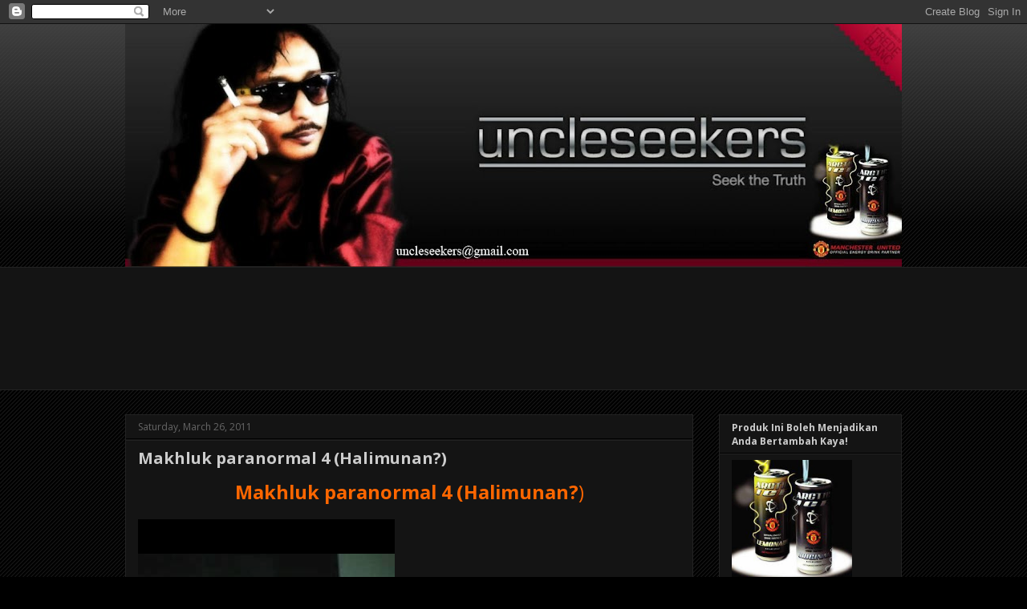

--- FILE ---
content_type: text/html; charset=UTF-8
request_url: https://uncleseekers.blogspot.com/2011/03/makhluk-paranormal-4-halimunan.html?showComment=1301142145235
body_size: 21642
content:
<!DOCTYPE html>
<html class='v2' dir='ltr' lang='en'>
<head>
<link href='https://www.blogger.com/static/v1/widgets/335934321-css_bundle_v2.css' rel='stylesheet' type='text/css'/>
<meta content='width=1100' name='viewport'/>
<meta content='text/html; charset=UTF-8' http-equiv='Content-Type'/>
<meta content='blogger' name='generator'/>
<link href='https://uncleseekers.blogspot.com/favicon.ico' rel='icon' type='image/x-icon'/>
<link href='http://uncleseekers.blogspot.com/2011/03/makhluk-paranormal-4-halimunan.html' rel='canonical'/>
<link rel="alternate" type="application/atom+xml" title="uncleseekers - Atom" href="https://uncleseekers.blogspot.com/feeds/posts/default" />
<link rel="alternate" type="application/rss+xml" title="uncleseekers - RSS" href="https://uncleseekers.blogspot.com/feeds/posts/default?alt=rss" />
<link rel="service.post" type="application/atom+xml" title="uncleseekers - Atom" href="https://www.blogger.com/feeds/1609136204765615074/posts/default" />

<link rel="alternate" type="application/atom+xml" title="uncleseekers - Atom" href="https://uncleseekers.blogspot.com/feeds/5764649410612966288/comments/default" />
<!--Can't find substitution for tag [blog.ieCssRetrofitLinks]-->
<link href='https://blogger.googleusercontent.com/img/b/R29vZ2xl/AVvXsEhZQ1_DTzdQ0K0sl-8WUnPTDFtPcN5SO5I5cVeieHUj0fs4Ton50_rYqInfafUTfPHHkpFsmhcVuZYsAjQXybk5SFs1i9wKbWpgdRf72F1sE5wYnuXcrL4q-3kTnw4NYjI2FjqFU32VaUQc/s320/4.jpg' rel='image_src'/>
<meta content='http://uncleseekers.blogspot.com/2011/03/makhluk-paranormal-4-halimunan.html' property='og:url'/>
<meta content='Makhluk paranormal 4 (Halimunan?)' property='og:title'/>
<meta content='Makhluk paranormal 4 (Halimunan? ) Rakaman ini diambil sekitar 7 tahun yang lalu. Sebenarnya terdapat ratusan rakaman makhluk paranormal dal...' property='og:description'/>
<meta content='https://blogger.googleusercontent.com/img/b/R29vZ2xl/AVvXsEhZQ1_DTzdQ0K0sl-8WUnPTDFtPcN5SO5I5cVeieHUj0fs4Ton50_rYqInfafUTfPHHkpFsmhcVuZYsAjQXybk5SFs1i9wKbWpgdRf72F1sE5wYnuXcrL4q-3kTnw4NYjI2FjqFU32VaUQc/w1200-h630-p-k-no-nu/4.jpg' property='og:image'/>
<title>uncleseekers: Makhluk paranormal 4 (Halimunan?)</title>
<style type='text/css'>@font-face{font-family:'Open Sans';font-style:normal;font-weight:400;font-stretch:100%;font-display:swap;src:url(//fonts.gstatic.com/s/opensans/v44/memvYaGs126MiZpBA-UvWbX2vVnXBbObj2OVTSKmu0SC55K5gw.woff2)format('woff2');unicode-range:U+0460-052F,U+1C80-1C8A,U+20B4,U+2DE0-2DFF,U+A640-A69F,U+FE2E-FE2F;}@font-face{font-family:'Open Sans';font-style:normal;font-weight:400;font-stretch:100%;font-display:swap;src:url(//fonts.gstatic.com/s/opensans/v44/memvYaGs126MiZpBA-UvWbX2vVnXBbObj2OVTSumu0SC55K5gw.woff2)format('woff2');unicode-range:U+0301,U+0400-045F,U+0490-0491,U+04B0-04B1,U+2116;}@font-face{font-family:'Open Sans';font-style:normal;font-weight:400;font-stretch:100%;font-display:swap;src:url(//fonts.gstatic.com/s/opensans/v44/memvYaGs126MiZpBA-UvWbX2vVnXBbObj2OVTSOmu0SC55K5gw.woff2)format('woff2');unicode-range:U+1F00-1FFF;}@font-face{font-family:'Open Sans';font-style:normal;font-weight:400;font-stretch:100%;font-display:swap;src:url(//fonts.gstatic.com/s/opensans/v44/memvYaGs126MiZpBA-UvWbX2vVnXBbObj2OVTSymu0SC55K5gw.woff2)format('woff2');unicode-range:U+0370-0377,U+037A-037F,U+0384-038A,U+038C,U+038E-03A1,U+03A3-03FF;}@font-face{font-family:'Open Sans';font-style:normal;font-weight:400;font-stretch:100%;font-display:swap;src:url(//fonts.gstatic.com/s/opensans/v44/memvYaGs126MiZpBA-UvWbX2vVnXBbObj2OVTS2mu0SC55K5gw.woff2)format('woff2');unicode-range:U+0307-0308,U+0590-05FF,U+200C-2010,U+20AA,U+25CC,U+FB1D-FB4F;}@font-face{font-family:'Open Sans';font-style:normal;font-weight:400;font-stretch:100%;font-display:swap;src:url(//fonts.gstatic.com/s/opensans/v44/memvYaGs126MiZpBA-UvWbX2vVnXBbObj2OVTVOmu0SC55K5gw.woff2)format('woff2');unicode-range:U+0302-0303,U+0305,U+0307-0308,U+0310,U+0312,U+0315,U+031A,U+0326-0327,U+032C,U+032F-0330,U+0332-0333,U+0338,U+033A,U+0346,U+034D,U+0391-03A1,U+03A3-03A9,U+03B1-03C9,U+03D1,U+03D5-03D6,U+03F0-03F1,U+03F4-03F5,U+2016-2017,U+2034-2038,U+203C,U+2040,U+2043,U+2047,U+2050,U+2057,U+205F,U+2070-2071,U+2074-208E,U+2090-209C,U+20D0-20DC,U+20E1,U+20E5-20EF,U+2100-2112,U+2114-2115,U+2117-2121,U+2123-214F,U+2190,U+2192,U+2194-21AE,U+21B0-21E5,U+21F1-21F2,U+21F4-2211,U+2213-2214,U+2216-22FF,U+2308-230B,U+2310,U+2319,U+231C-2321,U+2336-237A,U+237C,U+2395,U+239B-23B7,U+23D0,U+23DC-23E1,U+2474-2475,U+25AF,U+25B3,U+25B7,U+25BD,U+25C1,U+25CA,U+25CC,U+25FB,U+266D-266F,U+27C0-27FF,U+2900-2AFF,U+2B0E-2B11,U+2B30-2B4C,U+2BFE,U+3030,U+FF5B,U+FF5D,U+1D400-1D7FF,U+1EE00-1EEFF;}@font-face{font-family:'Open Sans';font-style:normal;font-weight:400;font-stretch:100%;font-display:swap;src:url(//fonts.gstatic.com/s/opensans/v44/memvYaGs126MiZpBA-UvWbX2vVnXBbObj2OVTUGmu0SC55K5gw.woff2)format('woff2');unicode-range:U+0001-000C,U+000E-001F,U+007F-009F,U+20DD-20E0,U+20E2-20E4,U+2150-218F,U+2190,U+2192,U+2194-2199,U+21AF,U+21E6-21F0,U+21F3,U+2218-2219,U+2299,U+22C4-22C6,U+2300-243F,U+2440-244A,U+2460-24FF,U+25A0-27BF,U+2800-28FF,U+2921-2922,U+2981,U+29BF,U+29EB,U+2B00-2BFF,U+4DC0-4DFF,U+FFF9-FFFB,U+10140-1018E,U+10190-1019C,U+101A0,U+101D0-101FD,U+102E0-102FB,U+10E60-10E7E,U+1D2C0-1D2D3,U+1D2E0-1D37F,U+1F000-1F0FF,U+1F100-1F1AD,U+1F1E6-1F1FF,U+1F30D-1F30F,U+1F315,U+1F31C,U+1F31E,U+1F320-1F32C,U+1F336,U+1F378,U+1F37D,U+1F382,U+1F393-1F39F,U+1F3A7-1F3A8,U+1F3AC-1F3AF,U+1F3C2,U+1F3C4-1F3C6,U+1F3CA-1F3CE,U+1F3D4-1F3E0,U+1F3ED,U+1F3F1-1F3F3,U+1F3F5-1F3F7,U+1F408,U+1F415,U+1F41F,U+1F426,U+1F43F,U+1F441-1F442,U+1F444,U+1F446-1F449,U+1F44C-1F44E,U+1F453,U+1F46A,U+1F47D,U+1F4A3,U+1F4B0,U+1F4B3,U+1F4B9,U+1F4BB,U+1F4BF,U+1F4C8-1F4CB,U+1F4D6,U+1F4DA,U+1F4DF,U+1F4E3-1F4E6,U+1F4EA-1F4ED,U+1F4F7,U+1F4F9-1F4FB,U+1F4FD-1F4FE,U+1F503,U+1F507-1F50B,U+1F50D,U+1F512-1F513,U+1F53E-1F54A,U+1F54F-1F5FA,U+1F610,U+1F650-1F67F,U+1F687,U+1F68D,U+1F691,U+1F694,U+1F698,U+1F6AD,U+1F6B2,U+1F6B9-1F6BA,U+1F6BC,U+1F6C6-1F6CF,U+1F6D3-1F6D7,U+1F6E0-1F6EA,U+1F6F0-1F6F3,U+1F6F7-1F6FC,U+1F700-1F7FF,U+1F800-1F80B,U+1F810-1F847,U+1F850-1F859,U+1F860-1F887,U+1F890-1F8AD,U+1F8B0-1F8BB,U+1F8C0-1F8C1,U+1F900-1F90B,U+1F93B,U+1F946,U+1F984,U+1F996,U+1F9E9,U+1FA00-1FA6F,U+1FA70-1FA7C,U+1FA80-1FA89,U+1FA8F-1FAC6,U+1FACE-1FADC,U+1FADF-1FAE9,U+1FAF0-1FAF8,U+1FB00-1FBFF;}@font-face{font-family:'Open Sans';font-style:normal;font-weight:400;font-stretch:100%;font-display:swap;src:url(//fonts.gstatic.com/s/opensans/v44/memvYaGs126MiZpBA-UvWbX2vVnXBbObj2OVTSCmu0SC55K5gw.woff2)format('woff2');unicode-range:U+0102-0103,U+0110-0111,U+0128-0129,U+0168-0169,U+01A0-01A1,U+01AF-01B0,U+0300-0301,U+0303-0304,U+0308-0309,U+0323,U+0329,U+1EA0-1EF9,U+20AB;}@font-face{font-family:'Open Sans';font-style:normal;font-weight:400;font-stretch:100%;font-display:swap;src:url(//fonts.gstatic.com/s/opensans/v44/memvYaGs126MiZpBA-UvWbX2vVnXBbObj2OVTSGmu0SC55K5gw.woff2)format('woff2');unicode-range:U+0100-02BA,U+02BD-02C5,U+02C7-02CC,U+02CE-02D7,U+02DD-02FF,U+0304,U+0308,U+0329,U+1D00-1DBF,U+1E00-1E9F,U+1EF2-1EFF,U+2020,U+20A0-20AB,U+20AD-20C0,U+2113,U+2C60-2C7F,U+A720-A7FF;}@font-face{font-family:'Open Sans';font-style:normal;font-weight:400;font-stretch:100%;font-display:swap;src:url(//fonts.gstatic.com/s/opensans/v44/memvYaGs126MiZpBA-UvWbX2vVnXBbObj2OVTS-mu0SC55I.woff2)format('woff2');unicode-range:U+0000-00FF,U+0131,U+0152-0153,U+02BB-02BC,U+02C6,U+02DA,U+02DC,U+0304,U+0308,U+0329,U+2000-206F,U+20AC,U+2122,U+2191,U+2193,U+2212,U+2215,U+FEFF,U+FFFD;}@font-face{font-family:'Open Sans';font-style:normal;font-weight:700;font-stretch:100%;font-display:swap;src:url(//fonts.gstatic.com/s/opensans/v44/memvYaGs126MiZpBA-UvWbX2vVnXBbObj2OVTSKmu0SC55K5gw.woff2)format('woff2');unicode-range:U+0460-052F,U+1C80-1C8A,U+20B4,U+2DE0-2DFF,U+A640-A69F,U+FE2E-FE2F;}@font-face{font-family:'Open Sans';font-style:normal;font-weight:700;font-stretch:100%;font-display:swap;src:url(//fonts.gstatic.com/s/opensans/v44/memvYaGs126MiZpBA-UvWbX2vVnXBbObj2OVTSumu0SC55K5gw.woff2)format('woff2');unicode-range:U+0301,U+0400-045F,U+0490-0491,U+04B0-04B1,U+2116;}@font-face{font-family:'Open Sans';font-style:normal;font-weight:700;font-stretch:100%;font-display:swap;src:url(//fonts.gstatic.com/s/opensans/v44/memvYaGs126MiZpBA-UvWbX2vVnXBbObj2OVTSOmu0SC55K5gw.woff2)format('woff2');unicode-range:U+1F00-1FFF;}@font-face{font-family:'Open Sans';font-style:normal;font-weight:700;font-stretch:100%;font-display:swap;src:url(//fonts.gstatic.com/s/opensans/v44/memvYaGs126MiZpBA-UvWbX2vVnXBbObj2OVTSymu0SC55K5gw.woff2)format('woff2');unicode-range:U+0370-0377,U+037A-037F,U+0384-038A,U+038C,U+038E-03A1,U+03A3-03FF;}@font-face{font-family:'Open Sans';font-style:normal;font-weight:700;font-stretch:100%;font-display:swap;src:url(//fonts.gstatic.com/s/opensans/v44/memvYaGs126MiZpBA-UvWbX2vVnXBbObj2OVTS2mu0SC55K5gw.woff2)format('woff2');unicode-range:U+0307-0308,U+0590-05FF,U+200C-2010,U+20AA,U+25CC,U+FB1D-FB4F;}@font-face{font-family:'Open Sans';font-style:normal;font-weight:700;font-stretch:100%;font-display:swap;src:url(//fonts.gstatic.com/s/opensans/v44/memvYaGs126MiZpBA-UvWbX2vVnXBbObj2OVTVOmu0SC55K5gw.woff2)format('woff2');unicode-range:U+0302-0303,U+0305,U+0307-0308,U+0310,U+0312,U+0315,U+031A,U+0326-0327,U+032C,U+032F-0330,U+0332-0333,U+0338,U+033A,U+0346,U+034D,U+0391-03A1,U+03A3-03A9,U+03B1-03C9,U+03D1,U+03D5-03D6,U+03F0-03F1,U+03F4-03F5,U+2016-2017,U+2034-2038,U+203C,U+2040,U+2043,U+2047,U+2050,U+2057,U+205F,U+2070-2071,U+2074-208E,U+2090-209C,U+20D0-20DC,U+20E1,U+20E5-20EF,U+2100-2112,U+2114-2115,U+2117-2121,U+2123-214F,U+2190,U+2192,U+2194-21AE,U+21B0-21E5,U+21F1-21F2,U+21F4-2211,U+2213-2214,U+2216-22FF,U+2308-230B,U+2310,U+2319,U+231C-2321,U+2336-237A,U+237C,U+2395,U+239B-23B7,U+23D0,U+23DC-23E1,U+2474-2475,U+25AF,U+25B3,U+25B7,U+25BD,U+25C1,U+25CA,U+25CC,U+25FB,U+266D-266F,U+27C0-27FF,U+2900-2AFF,U+2B0E-2B11,U+2B30-2B4C,U+2BFE,U+3030,U+FF5B,U+FF5D,U+1D400-1D7FF,U+1EE00-1EEFF;}@font-face{font-family:'Open Sans';font-style:normal;font-weight:700;font-stretch:100%;font-display:swap;src:url(//fonts.gstatic.com/s/opensans/v44/memvYaGs126MiZpBA-UvWbX2vVnXBbObj2OVTUGmu0SC55K5gw.woff2)format('woff2');unicode-range:U+0001-000C,U+000E-001F,U+007F-009F,U+20DD-20E0,U+20E2-20E4,U+2150-218F,U+2190,U+2192,U+2194-2199,U+21AF,U+21E6-21F0,U+21F3,U+2218-2219,U+2299,U+22C4-22C6,U+2300-243F,U+2440-244A,U+2460-24FF,U+25A0-27BF,U+2800-28FF,U+2921-2922,U+2981,U+29BF,U+29EB,U+2B00-2BFF,U+4DC0-4DFF,U+FFF9-FFFB,U+10140-1018E,U+10190-1019C,U+101A0,U+101D0-101FD,U+102E0-102FB,U+10E60-10E7E,U+1D2C0-1D2D3,U+1D2E0-1D37F,U+1F000-1F0FF,U+1F100-1F1AD,U+1F1E6-1F1FF,U+1F30D-1F30F,U+1F315,U+1F31C,U+1F31E,U+1F320-1F32C,U+1F336,U+1F378,U+1F37D,U+1F382,U+1F393-1F39F,U+1F3A7-1F3A8,U+1F3AC-1F3AF,U+1F3C2,U+1F3C4-1F3C6,U+1F3CA-1F3CE,U+1F3D4-1F3E0,U+1F3ED,U+1F3F1-1F3F3,U+1F3F5-1F3F7,U+1F408,U+1F415,U+1F41F,U+1F426,U+1F43F,U+1F441-1F442,U+1F444,U+1F446-1F449,U+1F44C-1F44E,U+1F453,U+1F46A,U+1F47D,U+1F4A3,U+1F4B0,U+1F4B3,U+1F4B9,U+1F4BB,U+1F4BF,U+1F4C8-1F4CB,U+1F4D6,U+1F4DA,U+1F4DF,U+1F4E3-1F4E6,U+1F4EA-1F4ED,U+1F4F7,U+1F4F9-1F4FB,U+1F4FD-1F4FE,U+1F503,U+1F507-1F50B,U+1F50D,U+1F512-1F513,U+1F53E-1F54A,U+1F54F-1F5FA,U+1F610,U+1F650-1F67F,U+1F687,U+1F68D,U+1F691,U+1F694,U+1F698,U+1F6AD,U+1F6B2,U+1F6B9-1F6BA,U+1F6BC,U+1F6C6-1F6CF,U+1F6D3-1F6D7,U+1F6E0-1F6EA,U+1F6F0-1F6F3,U+1F6F7-1F6FC,U+1F700-1F7FF,U+1F800-1F80B,U+1F810-1F847,U+1F850-1F859,U+1F860-1F887,U+1F890-1F8AD,U+1F8B0-1F8BB,U+1F8C0-1F8C1,U+1F900-1F90B,U+1F93B,U+1F946,U+1F984,U+1F996,U+1F9E9,U+1FA00-1FA6F,U+1FA70-1FA7C,U+1FA80-1FA89,U+1FA8F-1FAC6,U+1FACE-1FADC,U+1FADF-1FAE9,U+1FAF0-1FAF8,U+1FB00-1FBFF;}@font-face{font-family:'Open Sans';font-style:normal;font-weight:700;font-stretch:100%;font-display:swap;src:url(//fonts.gstatic.com/s/opensans/v44/memvYaGs126MiZpBA-UvWbX2vVnXBbObj2OVTSCmu0SC55K5gw.woff2)format('woff2');unicode-range:U+0102-0103,U+0110-0111,U+0128-0129,U+0168-0169,U+01A0-01A1,U+01AF-01B0,U+0300-0301,U+0303-0304,U+0308-0309,U+0323,U+0329,U+1EA0-1EF9,U+20AB;}@font-face{font-family:'Open Sans';font-style:normal;font-weight:700;font-stretch:100%;font-display:swap;src:url(//fonts.gstatic.com/s/opensans/v44/memvYaGs126MiZpBA-UvWbX2vVnXBbObj2OVTSGmu0SC55K5gw.woff2)format('woff2');unicode-range:U+0100-02BA,U+02BD-02C5,U+02C7-02CC,U+02CE-02D7,U+02DD-02FF,U+0304,U+0308,U+0329,U+1D00-1DBF,U+1E00-1E9F,U+1EF2-1EFF,U+2020,U+20A0-20AB,U+20AD-20C0,U+2113,U+2C60-2C7F,U+A720-A7FF;}@font-face{font-family:'Open Sans';font-style:normal;font-weight:700;font-stretch:100%;font-display:swap;src:url(//fonts.gstatic.com/s/opensans/v44/memvYaGs126MiZpBA-UvWbX2vVnXBbObj2OVTS-mu0SC55I.woff2)format('woff2');unicode-range:U+0000-00FF,U+0131,U+0152-0153,U+02BB-02BC,U+02C6,U+02DA,U+02DC,U+0304,U+0308,U+0329,U+2000-206F,U+20AC,U+2122,U+2191,U+2193,U+2212,U+2215,U+FEFF,U+FFFD;}</style>
<style id='page-skin-1' type='text/css'><!--
/*
-----------------------------------------------
Blogger Template Style
Name:     Awesome Inc.
Designer: Tina Chen
URL:      tinachen.org
----------------------------------------------- */
/* Content
----------------------------------------------- */
body {
font: normal normal 13px Open Sans;
color: #cccccc;
background: #000000 url(//www.blogblog.com/1kt/awesomeinc/body_background_dark.png) repeat scroll top center;
}
html body .content-outer {
min-width: 0;
max-width: 100%;
width: 100%;
}
a:link {
text-decoration: none;
color: #e06666;
}
a:visited {
text-decoration: none;
color: #444444;
}
a:hover {
text-decoration: underline;
color: #cccccc;
}
.body-fauxcolumn-outer .cap-top {
position: absolute;
z-index: 1;
height: 276px;
width: 100%;
background: transparent url(//www.blogblog.com/1kt/awesomeinc/body_gradient_dark.png) repeat-x scroll top left;
_background-image: none;
}
/* Columns
----------------------------------------------- */
.content-inner {
padding: 0;
}
.header-inner .section {
margin: 0 16px;
}
.tabs-inner .section {
margin: 0 16px;
}
.main-inner {
padding-top: 30px;
}
.main-inner .column-center-inner,
.main-inner .column-left-inner,
.main-inner .column-right-inner {
padding: 0 5px;
}
*+html body .main-inner .column-center-inner {
margin-top: -30px;
}
#layout .main-inner .column-center-inner {
margin-top: 0;
}
/* Header
----------------------------------------------- */
.header-outer {
margin: 0 0 0 0;
background: transparent none repeat scroll 0 0;
}
.Header h1 {
font: normal bold 40px Open Sans;
color: #cccccc;
text-shadow: 0 0 -1px #000000;
}
.Header h1 a {
color: #cccccc;
}
.Header .description {
font: normal normal 12px Open Sans;
color: #cccccc;
}
.header-inner .Header .titlewrapper,
.header-inner .Header .descriptionwrapper {
padding-left: 0;
padding-right: 0;
margin-bottom: 0;
}
.header-inner .Header .titlewrapper {
padding-top: 22px;
}
/* Tabs
----------------------------------------------- */
.tabs-outer {
overflow: hidden;
position: relative;
background: #141414 none repeat scroll 0 0;
}
#layout .tabs-outer {
overflow: visible;
}
.tabs-cap-top, .tabs-cap-bottom {
position: absolute;
width: 100%;
border-top: 1px solid #222222;
}
.tabs-cap-bottom {
bottom: 0;
}
.tabs-inner .widget li a {
display: inline-block;
margin: 0;
padding: .6em 1.5em;
font: normal bold 14px Open Sans;
color: #cccccc;
border-top: 1px solid #222222;
border-bottom: 1px solid #222222;
border-left: 1px solid #222222;
height: 16px;
line-height: 16px;
}
.tabs-inner .widget li:last-child a {
border-right: 1px solid #222222;
}
.tabs-inner .widget li.selected a, .tabs-inner .widget li a:hover {
background: #444444 none repeat-x scroll 0 -100px;
color: #cccccc;
}
/* Headings
----------------------------------------------- */
h2 {
font: normal bold 12px Open Sans;
color: #cccccc;
}
/* Widgets
----------------------------------------------- */
.main-inner .section {
margin: 0 27px;
padding: 0;
}
.main-inner .column-left-outer,
.main-inner .column-right-outer {
margin-top: 0;
}
#layout .main-inner .column-left-outer,
#layout .main-inner .column-right-outer {
margin-top: 0;
}
.main-inner .column-left-inner,
.main-inner .column-right-inner {
background: transparent none repeat 0 0;
-moz-box-shadow: 0 0 0 rgba(0, 0, 0, .2);
-webkit-box-shadow: 0 0 0 rgba(0, 0, 0, .2);
-goog-ms-box-shadow: 0 0 0 rgba(0, 0, 0, .2);
box-shadow: 0 0 0 rgba(0, 0, 0, .2);
-moz-border-radius: 0;
-webkit-border-radius: 0;
-goog-ms-border-radius: 0;
border-radius: 0;
}
#layout .main-inner .column-left-inner,
#layout .main-inner .column-right-inner {
margin-top: 0;
}
.sidebar .widget {
font: normal normal 10px Open Sans;
color: #cccccc;
}
.sidebar .widget a:link {
color: #e06666;
}
.sidebar .widget a:visited {
color: #444444;
}
.sidebar .widget a:hover {
color: #cccccc;
}
.sidebar .widget h2 {
text-shadow: 0 0 -1px #000000;
}
.main-inner .widget {
background-color: #141414;
border: 1px solid #222222;
padding: 0 15px 15px;
margin: 20px -16px;
-moz-box-shadow: 0 0 0 rgba(0, 0, 0, .2);
-webkit-box-shadow: 0 0 0 rgba(0, 0, 0, .2);
-goog-ms-box-shadow: 0 0 0 rgba(0, 0, 0, .2);
box-shadow: 0 0 0 rgba(0, 0, 0, .2);
-moz-border-radius: 0;
-webkit-border-radius: 0;
-goog-ms-border-radius: 0;
border-radius: 0;
}
.main-inner .widget h2 {
margin: 0 -15px;
padding: .6em 15px .5em;
border-bottom: 1px solid #000000;
}
.footer-inner .widget h2 {
padding: 0 0 .4em;
border-bottom: 1px solid #000000;
}
.main-inner .widget h2 + div, .footer-inner .widget h2 + div {
border-top: 1px solid #222222;
padding-top: 8px;
}
.main-inner .widget .widget-content {
margin: 0 -15px;
padding: 7px 15px 0;
}
.main-inner .widget ul, .main-inner .widget #ArchiveList ul.flat {
margin: -8px -15px 0;
padding: 0;
list-style: none;
}
.main-inner .widget #ArchiveList {
margin: -8px 0 0;
}
.main-inner .widget ul li, .main-inner .widget #ArchiveList ul.flat li {
padding: .5em 15px;
text-indent: 0;
color: #666666;
border-top: 1px solid #222222;
border-bottom: 1px solid #000000;
}
.main-inner .widget #ArchiveList ul li {
padding-top: .25em;
padding-bottom: .25em;
}
.main-inner .widget ul li:first-child, .main-inner .widget #ArchiveList ul.flat li:first-child {
border-top: none;
}
.main-inner .widget ul li:last-child, .main-inner .widget #ArchiveList ul.flat li:last-child {
border-bottom: none;
}
.post-body {
position: relative;
}
.main-inner .widget .post-body ul {
padding: 0 2.5em;
margin: .5em 0;
list-style: disc;
}
.main-inner .widget .post-body ul li {
padding: 0.25em 0;
margin-bottom: .25em;
color: #cccccc;
border: none;
}
.footer-inner .widget ul {
padding: 0;
list-style: none;
}
.widget .zippy {
color: #666666;
}
/* Posts
----------------------------------------------- */
body .main-inner .Blog {
padding: 0;
margin-bottom: 1em;
background-color: transparent;
border: none;
-moz-box-shadow: 0 0 0 rgba(0, 0, 0, 0);
-webkit-box-shadow: 0 0 0 rgba(0, 0, 0, 0);
-goog-ms-box-shadow: 0 0 0 rgba(0, 0, 0, 0);
box-shadow: 0 0 0 rgba(0, 0, 0, 0);
}
.main-inner .section:last-child .Blog:last-child {
padding: 0;
margin-bottom: 1em;
}
.main-inner .widget h2.date-header {
margin: 0 -15px 1px;
padding: 0 0 0 0;
font: normal normal 12px Open Sans;
color: #666666;
background: transparent none no-repeat scroll top left;
border-top: 0 solid #222222;
border-bottom: 1px solid #000000;
-moz-border-radius-topleft: 0;
-moz-border-radius-topright: 0;
-webkit-border-top-left-radius: 0;
-webkit-border-top-right-radius: 0;
border-top-left-radius: 0;
border-top-right-radius: 0;
position: static;
bottom: 100%;
right: 15px;
text-shadow: 0 0 -1px #000000;
}
.main-inner .widget h2.date-header span {
font: normal normal 12px Open Sans;
display: block;
padding: .5em 15px;
border-left: 0 solid #222222;
border-right: 0 solid #222222;
}
.date-outer {
position: relative;
margin: 30px 0 20px;
padding: 0 15px;
background-color: #141414;
border: 1px solid #222222;
-moz-box-shadow: 0 0 0 rgba(0, 0, 0, .2);
-webkit-box-shadow: 0 0 0 rgba(0, 0, 0, .2);
-goog-ms-box-shadow: 0 0 0 rgba(0, 0, 0, .2);
box-shadow: 0 0 0 rgba(0, 0, 0, .2);
-moz-border-radius: 0;
-webkit-border-radius: 0;
-goog-ms-border-radius: 0;
border-radius: 0;
}
.date-outer:first-child {
margin-top: 0;
}
.date-outer:last-child {
margin-bottom: 20px;
-moz-border-radius-bottomleft: 0;
-moz-border-radius-bottomright: 0;
-webkit-border-bottom-left-radius: 0;
-webkit-border-bottom-right-radius: 0;
-goog-ms-border-bottom-left-radius: 0;
-goog-ms-border-bottom-right-radius: 0;
border-bottom-left-radius: 0;
border-bottom-right-radius: 0;
}
.date-posts {
margin: 0 -15px;
padding: 0 15px;
clear: both;
}
.post-outer, .inline-ad {
border-top: 1px solid #222222;
margin: 0 -15px;
padding: 15px 15px;
}
.post-outer {
padding-bottom: 10px;
}
.post-outer:first-child {
padding-top: 0;
border-top: none;
}
.post-outer:last-child, .inline-ad:last-child {
border-bottom: none;
}
.post-body {
position: relative;
}
.post-body img {
padding: 8px;
background: #222222;
border: 1px solid transparent;
-moz-box-shadow: 0 0 0 rgba(0, 0, 0, .2);
-webkit-box-shadow: 0 0 0 rgba(0, 0, 0, .2);
box-shadow: 0 0 0 rgba(0, 0, 0, .2);
-moz-border-radius: 0;
-webkit-border-radius: 0;
border-radius: 0;
}
h3.post-title, h4 {
font: normal bold 20px Open Sans;
color: #cccccc;
}
h3.post-title a {
font: normal bold 20px Open Sans;
color: #cccccc;
}
h3.post-title a:hover {
color: #cccccc;
text-decoration: underline;
}
.post-header {
margin: 0 0 1em;
}
.post-body {
line-height: 1.4;
}
.post-outer h2 {
color: #cccccc;
}
.post-footer {
margin: 1.5em 0 0;
}
#blog-pager {
padding: 15px;
font-size: 120%;
background-color: #141414;
border: 1px solid #222222;
-moz-box-shadow: 0 0 0 rgba(0, 0, 0, .2);
-webkit-box-shadow: 0 0 0 rgba(0, 0, 0, .2);
-goog-ms-box-shadow: 0 0 0 rgba(0, 0, 0, .2);
box-shadow: 0 0 0 rgba(0, 0, 0, .2);
-moz-border-radius: 0;
-webkit-border-radius: 0;
-goog-ms-border-radius: 0;
border-radius: 0;
-moz-border-radius-topleft: 0;
-moz-border-radius-topright: 0;
-webkit-border-top-left-radius: 0;
-webkit-border-top-right-radius: 0;
-goog-ms-border-top-left-radius: 0;
-goog-ms-border-top-right-radius: 0;
border-top-left-radius: 0;
border-top-right-radius-topright: 0;
margin-top: 1em;
}
.blog-feeds, .post-feeds {
margin: 1em 0;
text-align: center;
color: #cccccc;
}
.blog-feeds a, .post-feeds a {
color: #e06666;
}
.blog-feeds a:visited, .post-feeds a:visited {
color: #444444;
}
.blog-feeds a:hover, .post-feeds a:hover {
color: #cccccc;
}
.post-outer .comments {
margin-top: 2em;
}
/* Comments
----------------------------------------------- */
.comments .comments-content .icon.blog-author {
background-repeat: no-repeat;
background-image: url([data-uri]);
}
.comments .comments-content .loadmore a {
border-top: 1px solid #222222;
border-bottom: 1px solid #222222;
}
.comments .continue {
border-top: 2px solid #222222;
}
/* Footer
----------------------------------------------- */
.footer-outer {
margin: -0 0 -1px;
padding: 0 0 0;
color: #cccccc;
overflow: hidden;
}
.footer-fauxborder-left {
border-top: 1px solid #222222;
background: #660000 none repeat scroll 0 0;
-moz-box-shadow: 0 0 0 rgba(0, 0, 0, .2);
-webkit-box-shadow: 0 0 0 rgba(0, 0, 0, .2);
-goog-ms-box-shadow: 0 0 0 rgba(0, 0, 0, .2);
box-shadow: 0 0 0 rgba(0, 0, 0, .2);
margin: 0 -0;
}
/* Mobile
----------------------------------------------- */
body.mobile {
background-size: auto;
}
.mobile .body-fauxcolumn-outer {
background: transparent none repeat scroll top left;
}
*+html body.mobile .main-inner .column-center-inner {
margin-top: 0;
}
.mobile .main-inner .widget {
padding: 0 0 15px;
}
.mobile .main-inner .widget h2 + div,
.mobile .footer-inner .widget h2 + div {
border-top: none;
padding-top: 0;
}
.mobile .footer-inner .widget h2 {
padding: 0.5em 0;
border-bottom: none;
}
.mobile .main-inner .widget .widget-content {
margin: 0;
padding: 7px 0 0;
}
.mobile .main-inner .widget ul,
.mobile .main-inner .widget #ArchiveList ul.flat {
margin: 0 -15px 0;
}
.mobile .main-inner .widget h2.date-header {
right: 0;
}
.mobile .date-header span {
padding: 0.4em 0;
}
.mobile .date-outer:first-child {
margin-bottom: 0;
border: 1px solid #222222;
-moz-border-radius-topleft: 0;
-moz-border-radius-topright: 0;
-webkit-border-top-left-radius: 0;
-webkit-border-top-right-radius: 0;
-goog-ms-border-top-left-radius: 0;
-goog-ms-border-top-right-radius: 0;
border-top-left-radius: 0;
border-top-right-radius: 0;
}
.mobile .date-outer {
border-color: #222222;
border-width: 0 1px 1px;
}
.mobile .date-outer:last-child {
margin-bottom: 0;
}
.mobile .main-inner {
padding: 0;
}
.mobile .header-inner .section {
margin: 0;
}
.mobile .post-outer, .mobile .inline-ad {
padding: 5px 0;
}
.mobile .tabs-inner .section {
margin: 0 10px;
}
.mobile .main-inner .widget h2 {
margin: 0;
padding: 0;
}
.mobile .main-inner .widget h2.date-header span {
padding: 0;
}
.mobile .main-inner .widget .widget-content {
margin: 0;
padding: 7px 0 0;
}
.mobile #blog-pager {
border: 1px solid transparent;
background: #660000 none repeat scroll 0 0;
}
.mobile .main-inner .column-left-inner,
.mobile .main-inner .column-right-inner {
background: transparent none repeat 0 0;
-moz-box-shadow: none;
-webkit-box-shadow: none;
-goog-ms-box-shadow: none;
box-shadow: none;
}
.mobile .date-posts {
margin: 0;
padding: 0;
}
.mobile .footer-fauxborder-left {
margin: 0;
border-top: inherit;
}
.mobile .main-inner .section:last-child .Blog:last-child {
margin-bottom: 0;
}
.mobile-index-contents {
color: #cccccc;
}
.mobile .mobile-link-button {
background: #e06666 none repeat scroll 0 0;
}
.mobile-link-button a:link, .mobile-link-button a:visited {
color: #ffffff;
}
.mobile .tabs-inner .PageList .widget-content {
background: transparent;
border-top: 1px solid;
border-color: #222222;
color: #cccccc;
}
.mobile .tabs-inner .PageList .widget-content .pagelist-arrow {
border-left: 1px solid #222222;
}

--></style>
<style id='template-skin-1' type='text/css'><!--
body {
min-width: 1000px;
}
.content-outer, .content-fauxcolumn-outer, .region-inner {
min-width: 1000px;
max-width: 1000px;
_width: 1000px;
}
.main-inner .columns {
padding-left: 0px;
padding-right: 260px;
}
.main-inner .fauxcolumn-center-outer {
left: 0px;
right: 260px;
/* IE6 does not respect left and right together */
_width: expression(this.parentNode.offsetWidth -
parseInt("0px") -
parseInt("260px") + 'px');
}
.main-inner .fauxcolumn-left-outer {
width: 0px;
}
.main-inner .fauxcolumn-right-outer {
width: 260px;
}
.main-inner .column-left-outer {
width: 0px;
right: 100%;
margin-left: -0px;
}
.main-inner .column-right-outer {
width: 260px;
margin-right: -260px;
}
#layout {
min-width: 0;
}
#layout .content-outer {
min-width: 0;
width: 800px;
}
#layout .region-inner {
min-width: 0;
width: auto;
}
body#layout div.add_widget {
padding: 8px;
}
body#layout div.add_widget a {
margin-left: 32px;
}
--></style>
<link href='https://www.blogger.com/dyn-css/authorization.css?targetBlogID=1609136204765615074&amp;zx=0c341aa0-0ba8-411a-a879-46e5abf1e550' media='none' onload='if(media!=&#39;all&#39;)media=&#39;all&#39;' rel='stylesheet'/><noscript><link href='https://www.blogger.com/dyn-css/authorization.css?targetBlogID=1609136204765615074&amp;zx=0c341aa0-0ba8-411a-a879-46e5abf1e550' rel='stylesheet'/></noscript>
<meta name='google-adsense-platform-account' content='ca-host-pub-1556223355139109'/>
<meta name='google-adsense-platform-domain' content='blogspot.com'/>

</head>
<body class='loading variant-dark'>
<div class='navbar section' id='navbar' name='Navbar'><div class='widget Navbar' data-version='1' id='Navbar1'><script type="text/javascript">
    function setAttributeOnload(object, attribute, val) {
      if(window.addEventListener) {
        window.addEventListener('load',
          function(){ object[attribute] = val; }, false);
      } else {
        window.attachEvent('onload', function(){ object[attribute] = val; });
      }
    }
  </script>
<div id="navbar-iframe-container"></div>
<script type="text/javascript" src="https://apis.google.com/js/platform.js"></script>
<script type="text/javascript">
      gapi.load("gapi.iframes:gapi.iframes.style.bubble", function() {
        if (gapi.iframes && gapi.iframes.getContext) {
          gapi.iframes.getContext().openChild({
              url: 'https://www.blogger.com/navbar/1609136204765615074?po\x3d5764649410612966288\x26origin\x3dhttps://uncleseekers.blogspot.com',
              where: document.getElementById("navbar-iframe-container"),
              id: "navbar-iframe"
          });
        }
      });
    </script><script type="text/javascript">
(function() {
var script = document.createElement('script');
script.type = 'text/javascript';
script.src = '//pagead2.googlesyndication.com/pagead/js/google_top_exp.js';
var head = document.getElementsByTagName('head')[0];
if (head) {
head.appendChild(script);
}})();
</script>
</div></div>
<div class='body-fauxcolumns'>
<div class='fauxcolumn-outer body-fauxcolumn-outer'>
<div class='cap-top'>
<div class='cap-left'></div>
<div class='cap-right'></div>
</div>
<div class='fauxborder-left'>
<div class='fauxborder-right'></div>
<div class='fauxcolumn-inner'>
</div>
</div>
<div class='cap-bottom'>
<div class='cap-left'></div>
<div class='cap-right'></div>
</div>
</div>
</div>
<div class='content'>
<div class='content-fauxcolumns'>
<div class='fauxcolumn-outer content-fauxcolumn-outer'>
<div class='cap-top'>
<div class='cap-left'></div>
<div class='cap-right'></div>
</div>
<div class='fauxborder-left'>
<div class='fauxborder-right'></div>
<div class='fauxcolumn-inner'>
</div>
</div>
<div class='cap-bottom'>
<div class='cap-left'></div>
<div class='cap-right'></div>
</div>
</div>
</div>
<div class='content-outer'>
<div class='content-cap-top cap-top'>
<div class='cap-left'></div>
<div class='cap-right'></div>
</div>
<div class='fauxborder-left content-fauxborder-left'>
<div class='fauxborder-right content-fauxborder-right'></div>
<div class='content-inner'>
<header>
<div class='header-outer'>
<div class='header-cap-top cap-top'>
<div class='cap-left'></div>
<div class='cap-right'></div>
</div>
<div class='fauxborder-left header-fauxborder-left'>
<div class='fauxborder-right header-fauxborder-right'></div>
<div class='region-inner header-inner'>
<div class='header section' id='header' name='Header'><div class='widget Header' data-version='1' id='Header1'>
<div id='header-inner'>
<a href='https://uncleseekers.blogspot.com/' style='display: block'>
<img alt='uncleseekers' height='303px; ' id='Header1_headerimg' src='https://blogger.googleusercontent.com/img/b/R29vZ2xl/AVvXsEi9JoXuz-l4dlBAS1jzRnEybQ0HQULWoc54tDDLM6aD0v7BwPG3S3AjRzgWJUOmW0iKHB3gLnYJ4VbSzg4t0Oc75wJmcIvpucBjzpvlrpVfmQldFumwVDj0Rrz2e91Rb5J9HrdL1uJHP9H5/s968/uncleseekers+header.jpg' style='display: block' width='968px; '/>
</a>
</div>
</div></div>
</div>
</div>
<div class='header-cap-bottom cap-bottom'>
<div class='cap-left'></div>
<div class='cap-right'></div>
</div>
</div>
</header>
<div class='tabs-outer'>
<div class='tabs-cap-top cap-top'>
<div class='cap-left'></div>
<div class='cap-right'></div>
</div>
<div class='fauxborder-left tabs-fauxborder-left'>
<div class='fauxborder-right tabs-fauxborder-right'></div>
<div class='region-inner tabs-inner'>
<div class='tabs section' id='crosscol' name='Cross-Column'><div class='widget Followers' data-version='1' id='Followers1'>
<h2 class='title'>Kenali mereka</h2>
<div class='widget-content'>
<div id='Followers1-wrapper'>
<div style='margin-right:2px;'>
<div><script type="text/javascript" src="https://apis.google.com/js/platform.js"></script>
<div id="followers-iframe-container"></div>
<script type="text/javascript">
    window.followersIframe = null;
    function followersIframeOpen(url) {
      gapi.load("gapi.iframes", function() {
        if (gapi.iframes && gapi.iframes.getContext) {
          window.followersIframe = gapi.iframes.getContext().openChild({
            url: url,
            where: document.getElementById("followers-iframe-container"),
            messageHandlersFilter: gapi.iframes.CROSS_ORIGIN_IFRAMES_FILTER,
            messageHandlers: {
              '_ready': function(obj) {
                window.followersIframe.getIframeEl().height = obj.height;
              },
              'reset': function() {
                window.followersIframe.close();
                followersIframeOpen("https://www.blogger.com/followers/frame/1609136204765615074?colors\x3dCgt0cmFuc3BhcmVudBILdHJhbnNwYXJlbnQaByNjY2NjY2MiByNlMDY2NjYqByMwMDAwMDAyByNjY2NjY2M6ByNjY2NjY2NCByNlMDY2NjZKByM2NjY2NjZSByNlMDY2NjZaC3RyYW5zcGFyZW50\x26pageSize\x3d21\x26hl\x3den\x26origin\x3dhttps://uncleseekers.blogspot.com");
              },
              'open': function(url) {
                window.followersIframe.close();
                followersIframeOpen(url);
              }
            }
          });
        }
      });
    }
    followersIframeOpen("https://www.blogger.com/followers/frame/1609136204765615074?colors\x3dCgt0cmFuc3BhcmVudBILdHJhbnNwYXJlbnQaByNjY2NjY2MiByNlMDY2NjYqByMwMDAwMDAyByNjY2NjY2M6ByNjY2NjY2NCByNlMDY2NjZKByM2NjY2NjZSByNlMDY2NjZaC3RyYW5zcGFyZW50\x26pageSize\x3d21\x26hl\x3den\x26origin\x3dhttps://uncleseekers.blogspot.com");
  </script></div>
</div>
</div>
<div class='clear'></div>
</div>
</div></div>
<div class='tabs no-items section' id='crosscol-overflow' name='Cross-Column 2'></div>
</div>
</div>
<div class='tabs-cap-bottom cap-bottom'>
<div class='cap-left'></div>
<div class='cap-right'></div>
</div>
</div>
<div class='main-outer'>
<div class='main-cap-top cap-top'>
<div class='cap-left'></div>
<div class='cap-right'></div>
</div>
<div class='fauxborder-left main-fauxborder-left'>
<div class='fauxborder-right main-fauxborder-right'></div>
<div class='region-inner main-inner'>
<div class='columns fauxcolumns'>
<div class='fauxcolumn-outer fauxcolumn-center-outer'>
<div class='cap-top'>
<div class='cap-left'></div>
<div class='cap-right'></div>
</div>
<div class='fauxborder-left'>
<div class='fauxborder-right'></div>
<div class='fauxcolumn-inner'>
</div>
</div>
<div class='cap-bottom'>
<div class='cap-left'></div>
<div class='cap-right'></div>
</div>
</div>
<div class='fauxcolumn-outer fauxcolumn-left-outer'>
<div class='cap-top'>
<div class='cap-left'></div>
<div class='cap-right'></div>
</div>
<div class='fauxborder-left'>
<div class='fauxborder-right'></div>
<div class='fauxcolumn-inner'>
</div>
</div>
<div class='cap-bottom'>
<div class='cap-left'></div>
<div class='cap-right'></div>
</div>
</div>
<div class='fauxcolumn-outer fauxcolumn-right-outer'>
<div class='cap-top'>
<div class='cap-left'></div>
<div class='cap-right'></div>
</div>
<div class='fauxborder-left'>
<div class='fauxborder-right'></div>
<div class='fauxcolumn-inner'>
</div>
</div>
<div class='cap-bottom'>
<div class='cap-left'></div>
<div class='cap-right'></div>
</div>
</div>
<!-- corrects IE6 width calculation -->
<div class='columns-inner'>
<div class='column-center-outer'>
<div class='column-center-inner'>
<div class='main section' id='main' name='Main'><div class='widget Blog' data-version='1' id='Blog1'>
<div class='blog-posts hfeed'>

          <div class="date-outer">
        
<h2 class='date-header'><span>Saturday, March 26, 2011</span></h2>

          <div class="date-posts">
        
<div class='post-outer'>
<div class='post hentry uncustomized-post-template' itemprop='blogPost' itemscope='itemscope' itemtype='http://schema.org/BlogPosting'>
<meta content='https://blogger.googleusercontent.com/img/b/R29vZ2xl/AVvXsEhZQ1_DTzdQ0K0sl-8WUnPTDFtPcN5SO5I5cVeieHUj0fs4Ton50_rYqInfafUTfPHHkpFsmhcVuZYsAjQXybk5SFs1i9wKbWpgdRf72F1sE5wYnuXcrL4q-3kTnw4NYjI2FjqFU32VaUQc/s320/4.jpg' itemprop='image_url'/>
<meta content='1609136204765615074' itemprop='blogId'/>
<meta content='5764649410612966288' itemprop='postId'/>
<a name='5764649410612966288'></a>
<h3 class='post-title entry-title' itemprop='name'>
Makhluk paranormal 4 (Halimunan?)
</h3>
<div class='post-header'>
<div class='post-header-line-1'></div>
</div>
<div class='post-body entry-content' id='post-body-5764649410612966288' itemprop='description articleBody'>
<div style="text-align: center;"><span style="font-weight: bold; color: rgb(255, 102, 0);font-size:180%;" >Makhluk paranormal 4 (Halimunan?</span><span style="color: rgb(255, 102, 0);font-size:180%;" >)</span><br /><br /></div><iframe allowfullscreen="allowfullscreen" class="b-hbp-video b-uploaded" frameborder="0" height="266" id="BLOGGER-video-780dd062a5ebdb8e-11651" mozallowfullscreen="mozallowfullscreen" src="https://www.blogger.com/video.g?token=AD6v5dwrQ8otLgfa0LoaClTB53h6YLI2gOmrkw_GM6pybiQLscDF1X7KTEAyvM8yw-toSCiu5YQi6rGXS0RNY24VXMHLA9k276UYma2_UOoBsLEddPWDdzen-W4UfOrv0Kc--Nnh73LR" webkitallowfullscreen="webkitallowfullscreen" width="320"></iframe><br /><br /><div style="text-align: left;">Rakaman ini diambil sekitar 7 tahun yang lalu. Sebenarnya terdapat ratusan rakaman makhluk paranormal dalam simpanan kami untuk dibuat kajian.<br /><br />Rakaman kali ini, anda diberi peluang bersama-sama kami untuk berkongsi pengalaman dan menjadi juri paranormal.<br /><br />Semuga pandangan anda dapat dikongsi bersama dengan orang ramai.<br /><br />Hadiah tetap akan diberikan pada anda seperti yang lalu (<a href="http://uncleseekers.blogspot.com/2011/03/rakaman-makhluk-paranormal-1.html" linkindex="549">klik</a>) (<a href="http://uncleseekers.blogspot.com/2011/03/makhluk-paranormal-2.html" linkindex="550">klik</a>)<br /></div><span style="text-decoration: underline;"><br /></span>Sila rujuk maklumat penuh tentang kisah ini (<a href="http://uncleseekers.blogspot.com/2009/05/halimunan.html" linkindex="551">klik</a>)<br /><br />Tarikh - 24-12-2004<br />Hari - Jumaat<br />Waktu - 00.45 tengahmalam<br />Lokasi - Bekas penjara kusta, Sungai Buluh.<br />Gajet - 2 video camera<br />Pengkaji - Adeekseekers &amp; Sisseekers<br />Subjek - Penjara lama tersebut mempunyai dua blok. Adeekseekers berjaya merakam rakaman ini secara tidak sengaja ketika kajian sedang dilakukan dan ketika itu Sisseekers berada disebelahnya. Mereka bedua membawa kamera video jenama sony masing-masing. Terdapat sebuah pintu seolah-olah sedang bergerak dengan sendirinya (tiada terdapat sebarang pintu dilokasi tersebut)<br /><br />Syarat-syarat<br />Sebagai pihak juri, anda bebas memberi sebanyak manapun pendapat tentang rakaman ini dalam kotak komen. Pihak kami hanya akan menolak komen anda sekiranya bertentangan dengan rakaman di atas. Pihak kami akan hubungi anda dengan segera sekiranya jawapan yang diberikan sudah memuaskan pihak kami dan selepas itu kami akan paparkan rakaman yang seterusnya.<br /><br /><div style="text-align: center;"><a href="https://blogger.googleusercontent.com/img/b/R29vZ2xl/AVvXsEhZQ1_DTzdQ0K0sl-8WUnPTDFtPcN5SO5I5cVeieHUj0fs4Ton50_rYqInfafUTfPHHkpFsmhcVuZYsAjQXybk5SFs1i9wKbWpgdRf72F1sE5wYnuXcrL4q-3kTnw4NYjI2FjqFU32VaUQc/s1600/4.jpg" onblur="try {parent.deselectBloggerImageGracefully();} catch(e) {}"><img alt="" border="0" id="BLOGGER_PHOTO_ID_5588347979020913426" src="https://blogger.googleusercontent.com/img/b/R29vZ2xl/AVvXsEhZQ1_DTzdQ0K0sl-8WUnPTDFtPcN5SO5I5cVeieHUj0fs4Ton50_rYqInfafUTfPHHkpFsmhcVuZYsAjQXybk5SFs1i9wKbWpgdRf72F1sE5wYnuXcrL4q-3kTnw4NYjI2FjqFU32VaUQc/s320/4.jpg" style="display: block; margin: 0px auto 10px; text-align: center; cursor: pointer; width: 320px; height: 213px;" /></a><span style="color: rgb(255, 102, 0); font-weight: bold;font-size:85%;" >Nota</span><br /></div><div style="font-style: italic; text-align: center;"><span style="font-size:85%;"><span style="color: rgb(255, 102, 0);">Anggota Team PSI jangan nak menyibuk dalam peraduan ni.</span><br /></span></div><div style="text-align: center;"><br /></div>
<div style='clear: both;'></div>
</div>
<div class='post-footer'>
<div class='post-footer-line post-footer-line-1'>
<span class='post-author vcard'>
Posted by
<span class='fn' itemprop='author' itemscope='itemscope' itemtype='http://schema.org/Person'>
<meta content='https://www.blogger.com/profile/17476721473664785301' itemprop='url'/>
<a class='g-profile' href='https://www.blogger.com/profile/17476721473664785301' rel='author' title='author profile'>
<span itemprop='name'>Uncleseekers</span>
</a>
</span>
</span>
<span class='post-timestamp'>
at
<meta content='http://uncleseekers.blogspot.com/2011/03/makhluk-paranormal-4-halimunan.html' itemprop='url'/>
<a class='timestamp-link' href='https://uncleseekers.blogspot.com/2011/03/makhluk-paranormal-4-halimunan.html' rel='bookmark' title='permanent link'><abbr class='published' itemprop='datePublished' title='2011-03-26T19:10:00+08:00'>7:10&#8239;PM</abbr></a>
</span>
<span class='post-comment-link'>
</span>
<span class='post-icons'>
<span class='item-action'>
<a href='https://www.blogger.com/email-post/1609136204765615074/5764649410612966288' title='Email Post'>
<img alt='' class='icon-action' height='13' src='https://resources.blogblog.com/img/icon18_email.gif' width='18'/>
</a>
</span>
<span class='item-control blog-admin pid-1830057151'>
<a href='https://www.blogger.com/post-edit.g?blogID=1609136204765615074&postID=5764649410612966288&from=pencil' title='Edit Post'>
<img alt='' class='icon-action' height='18' src='https://resources.blogblog.com/img/icon18_edit_allbkg.gif' width='18'/>
</a>
</span>
</span>
<div class='post-share-buttons goog-inline-block'>
<a class='goog-inline-block share-button sb-email' href='https://www.blogger.com/share-post.g?blogID=1609136204765615074&postID=5764649410612966288&target=email' target='_blank' title='Email This'><span class='share-button-link-text'>Email This</span></a><a class='goog-inline-block share-button sb-blog' href='https://www.blogger.com/share-post.g?blogID=1609136204765615074&postID=5764649410612966288&target=blog' onclick='window.open(this.href, "_blank", "height=270,width=475"); return false;' target='_blank' title='BlogThis!'><span class='share-button-link-text'>BlogThis!</span></a><a class='goog-inline-block share-button sb-twitter' href='https://www.blogger.com/share-post.g?blogID=1609136204765615074&postID=5764649410612966288&target=twitter' target='_blank' title='Share to X'><span class='share-button-link-text'>Share to X</span></a><a class='goog-inline-block share-button sb-facebook' href='https://www.blogger.com/share-post.g?blogID=1609136204765615074&postID=5764649410612966288&target=facebook' onclick='window.open(this.href, "_blank", "height=430,width=640"); return false;' target='_blank' title='Share to Facebook'><span class='share-button-link-text'>Share to Facebook</span></a><a class='goog-inline-block share-button sb-pinterest' href='https://www.blogger.com/share-post.g?blogID=1609136204765615074&postID=5764649410612966288&target=pinterest' target='_blank' title='Share to Pinterest'><span class='share-button-link-text'>Share to Pinterest</span></a>
</div>
</div>
<div class='post-footer-line post-footer-line-2'>
<span class='post-labels'>
Labels:
<a href='https://uncleseekers.blogspot.com/search/label/Paranormal' rel='tag'>Paranormal</a>
</span>
</div>
<div class='post-footer-line post-footer-line-3'>
<span class='post-location'>
</span>
</div>
</div>
</div>
<div class='comments' id='comments'>
<a name='comments'></a>
<h4>8 comments:</h4>
<div id='Blog1_comments-block-wrapper'>
<dl class='avatar-comment-indent' id='comments-block'>
<dt class='comment-author ' id='c7905634013823132701'>
<a name='c7905634013823132701'></a>
<div class="avatar-image-container avatar-stock"><span dir="ltr"><img src="//resources.blogblog.com/img/blank.gif" width="35" height="35" alt="" title="Anonymous">

</span></div>
Anonymous
said...
</dt>
<dd class='comment-body' id='Blog1_cmt-7905634013823132701'>
<p>
Ala.....<br />Baru Nk Masyuk... :P
</p>
</dd>
<dd class='comment-footer'>
<span class='comment-timestamp'>
<a href='https://uncleseekers.blogspot.com/2011/03/makhluk-paranormal-4-halimunan.html?showComment=1301142145235#c7905634013823132701' title='comment permalink'>
March 26, 2011 at 8:22&#8239;PM
</a>
<span class='item-control blog-admin pid-2126228594'>
<a class='comment-delete' href='https://www.blogger.com/comment/delete/1609136204765615074/7905634013823132701' title='Delete Comment'>
<img src='https://resources.blogblog.com/img/icon_delete13.gif'/>
</a>
</span>
</span>
</dd>
<dt class='comment-author blog-author' id='c5087497385550513132'>
<a name='c5087497385550513132'></a>
<div class="avatar-image-container vcard"><span dir="ltr"><a href="https://www.blogger.com/profile/17476721473664785301" target="" rel="nofollow" onclick="" class="avatar-hovercard" id="av-5087497385550513132-17476721473664785301"><img src="https://resources.blogblog.com/img/blank.gif" width="35" height="35" class="delayLoad" style="display: none;" longdesc="//blogger.googleusercontent.com/img/b/R29vZ2xl/AVvXsEg--UWjIotBLLRY-AI-lQob_nT4s3JcfAAhK4JAS4FZ5wgzLjSBoOHtA3gPm68jjs02Zir9mgohkoAzwH03ZVSgr_uJ9yWrwX6ohKYIIxHtnro-wOmR3NiVV0OUrw6gkA/s45-c/uncleicon.png" alt="" title="Uncleseekers">

<noscript><img src="//blogger.googleusercontent.com/img/b/R29vZ2xl/AVvXsEg--UWjIotBLLRY-AI-lQob_nT4s3JcfAAhK4JAS4FZ5wgzLjSBoOHtA3gPm68jjs02Zir9mgohkoAzwH03ZVSgr_uJ9yWrwX6ohKYIIxHtnro-wOmR3NiVV0OUrw6gkA/s45-c/uncleicon.png" width="35" height="35" class="photo" alt=""></noscript></a></span></div>
<a href='https://www.blogger.com/profile/17476721473664785301' rel='nofollow'>Uncleseekers</a>
said...
</dt>
<dd class='comment-body' id='Blog1_cmt-5087497385550513132'>
<p>
Max - woi
</p>
</dd>
<dd class='comment-footer'>
<span class='comment-timestamp'>
<a href='https://uncleseekers.blogspot.com/2011/03/makhluk-paranormal-4-halimunan.html?showComment=1301151206075#c5087497385550513132' title='comment permalink'>
March 26, 2011 at 10:53&#8239;PM
</a>
<span class='item-control blog-admin pid-1830057151'>
<a class='comment-delete' href='https://www.blogger.com/comment/delete/1609136204765615074/5087497385550513132' title='Delete Comment'>
<img src='https://resources.blogblog.com/img/icon_delete13.gif'/>
</a>
</span>
</span>
</dd>
<dt class='comment-author ' id='c9004715604995084896'>
<a name='c9004715604995084896'></a>
<div class="avatar-image-container vcard"><span dir="ltr"><a href="https://www.blogger.com/profile/05068349567288919597" target="" rel="nofollow" onclick="" class="avatar-hovercard" id="av-9004715604995084896-05068349567288919597"><img src="https://resources.blogblog.com/img/blank.gif" width="35" height="35" class="delayLoad" style="display: none;" longdesc="//blogger.googleusercontent.com/img/b/R29vZ2xl/AVvXsEhKNdUeAkiFw7HN6DBXUFhIk6SedWV3o3x8crf4dsAW92L4JJDzqlpxACJ_YSRmJy_L9E276vteysSWPnKcPzi4wh7MOsiR-t4crNuo4ueuaW1MGdukeyi-SZiwPOOUfcw/s45-c/73179_466624588584_605178584_5677499_6190233_n.jpg" alt="" title="Mak Peah Bini Sood">

<noscript><img src="//blogger.googleusercontent.com/img/b/R29vZ2xl/AVvXsEhKNdUeAkiFw7HN6DBXUFhIk6SedWV3o3x8crf4dsAW92L4JJDzqlpxACJ_YSRmJy_L9E276vteysSWPnKcPzi4wh7MOsiR-t4crNuo4ueuaW1MGdukeyi-SZiwPOOUfcw/s45-c/73179_466624588584_605178584_5677499_6190233_n.jpg" width="35" height="35" class="photo" alt=""></noscript></a></span></div>
<a href='https://www.blogger.com/profile/05068349567288919597' rel='nofollow'>Mak Peah Bini Sood</a>
said...
</dt>
<dd class='comment-body' id='Blog1_cmt-9004715604995084896'>
<p>
hah mak tak nampak pun pintu? <br /><br />Yang mak nampak hanya kelibat macam orang berjalan memakai gaun putih meleret ke lantai dan rambutnya panjang... cik ponisah ke itu? Sedang ambil angin malam kot?
</p>
</dd>
<dd class='comment-footer'>
<span class='comment-timestamp'>
<a href='https://uncleseekers.blogspot.com/2011/03/makhluk-paranormal-4-halimunan.html?showComment=1301395061266#c9004715604995084896' title='comment permalink'>
March 29, 2011 at 6:37&#8239;PM
</a>
<span class='item-control blog-admin pid-604082779'>
<a class='comment-delete' href='https://www.blogger.com/comment/delete/1609136204765615074/9004715604995084896' title='Delete Comment'>
<img src='https://resources.blogblog.com/img/icon_delete13.gif'/>
</a>
</span>
</span>
</dd>
<dt class='comment-author ' id='c2698711970790398527'>
<a name='c2698711970790398527'></a>
<div class="avatar-image-container avatar-stock"><span dir="ltr"><a href="https://www.blogger.com/profile/09328582494236958394" target="" rel="nofollow" onclick="" class="avatar-hovercard" id="av-2698711970790398527-09328582494236958394"><img src="//www.blogger.com/img/blogger_logo_round_35.png" width="35" height="35" alt="" title="tkampung">

</a></span></div>
<a href='https://www.blogger.com/profile/09328582494236958394' rel='nofollow'>tkampung</a>
said...
</dt>
<dd class='comment-body' id='Blog1_cmt-2698711970790398527'>
<p>
rasa2 tu pantulan cahaya tu
</p>
</dd>
<dd class='comment-footer'>
<span class='comment-timestamp'>
<a href='https://uncleseekers.blogspot.com/2011/03/makhluk-paranormal-4-halimunan.html?showComment=1301455205246#c2698711970790398527' title='comment permalink'>
March 30, 2011 at 11:20&#8239;AM
</a>
<span class='item-control blog-admin pid-1623290890'>
<a class='comment-delete' href='https://www.blogger.com/comment/delete/1609136204765615074/2698711970790398527' title='Delete Comment'>
<img src='https://resources.blogblog.com/img/icon_delete13.gif'/>
</a>
</span>
</span>
</dd>
<dt class='comment-author ' id='c8222290508268187561'>
<a name='c8222290508268187561'></a>
<div class="avatar-image-container vcard"><span dir="ltr"><a href="https://www.blogger.com/profile/01598315539188161348" target="" rel="nofollow" onclick="" class="avatar-hovercard" id="av-8222290508268187561-01598315539188161348"><img src="https://resources.blogblog.com/img/blank.gif" width="35" height="35" class="delayLoad" style="display: none;" longdesc="//blogger.googleusercontent.com/img/b/R29vZ2xl/AVvXsEg61aXejaOAmNwRzifxseFwHUhVNGkNkrqjA7i1fUa2LxRkvtt2RmNWR2ulRAbr-fJmUjKGBz2vAX3rzV8VCnLPAIKXS51g4nbi2662YC1kFDsIm7_tHhei1JWW77uC/s45-c/DSC_0941+copy.jpg" alt="" title="Liyxa Higuain">

<noscript><img src="//blogger.googleusercontent.com/img/b/R29vZ2xl/AVvXsEg61aXejaOAmNwRzifxseFwHUhVNGkNkrqjA7i1fUa2LxRkvtt2RmNWR2ulRAbr-fJmUjKGBz2vAX3rzV8VCnLPAIKXS51g4nbi2662YC1kFDsIm7_tHhei1JWW77uC/s45-c/DSC_0941+copy.jpg" width="35" height="35" class="photo" alt=""></noscript></a></span></div>
<a href='https://www.blogger.com/profile/01598315539188161348' rel='nofollow'>Liyxa Higuain</a>
said...
</dt>
<dd class='comment-body' id='Blog1_cmt-8222290508268187561'>
<p>
usaha tangga kejayaan,
</p>
</dd>
<dd class='comment-footer'>
<span class='comment-timestamp'>
<a href='https://uncleseekers.blogspot.com/2011/03/makhluk-paranormal-4-halimunan.html?showComment=1301506764469#c8222290508268187561' title='comment permalink'>
March 31, 2011 at 1:39&#8239;AM
</a>
<span class='item-control blog-admin pid-651750869'>
<a class='comment-delete' href='https://www.blogger.com/comment/delete/1609136204765615074/8222290508268187561' title='Delete Comment'>
<img src='https://resources.blogblog.com/img/icon_delete13.gif'/>
</a>
</span>
</span>
</dd>
<dt class='comment-author ' id='c2332317655965114829'>
<a name='c2332317655965114829'></a>
<div class="avatar-image-container vcard"><span dir="ltr"><a href="https://www.blogger.com/profile/02615455524255857545" target="" rel="nofollow" onclick="" class="avatar-hovercard" id="av-2332317655965114829-02615455524255857545"><img src="https://resources.blogblog.com/img/blank.gif" width="35" height="35" class="delayLoad" style="display: none;" longdesc="//blogger.googleusercontent.com/img/b/R29vZ2xl/AVvXsEgP6NEb7vjKvrTgEyEaswEImtcymys6ZnlXZf-z08d_g3xhDYfZ3XFe4WgCQ8D-Zd9B_BXmnNe_ndOcSlTfmSKKN4QnSiS-Nv6K6G8J63oBDBG6xt0BhIZTiWaaXtxy8g/s45-c/*" alt="" title="Shah_clunk">

<noscript><img src="//blogger.googleusercontent.com/img/b/R29vZ2xl/AVvXsEgP6NEb7vjKvrTgEyEaswEImtcymys6ZnlXZf-z08d_g3xhDYfZ3XFe4WgCQ8D-Zd9B_BXmnNe_ndOcSlTfmSKKN4QnSiS-Nv6K6G8J63oBDBG6xt0BhIZTiWaaXtxy8g/s45-c/*" width="35" height="35" class="photo" alt=""></noscript></a></span></div>
<a href='https://www.blogger.com/profile/02615455524255857545' rel='nofollow'>Shah_clunk</a>
said...
</dt>
<dd class='comment-body' id='Blog1_cmt-2332317655965114829'>
<span class='deleted-comment'>This comment has been removed by the author.</span>
</dd>
<dd class='comment-footer'>
<span class='comment-timestamp'>
<a href='https://uncleseekers.blogspot.com/2011/03/makhluk-paranormal-4-halimunan.html?showComment=1301575170786#c2332317655965114829' title='comment permalink'>
March 31, 2011 at 8:39&#8239;PM
</a>
<span class='item-control blog-admin '>
<a class='comment-delete' href='https://www.blogger.com/comment/delete/1609136204765615074/2332317655965114829' title='Delete Comment'>
<img src='https://resources.blogblog.com/img/icon_delete13.gif'/>
</a>
</span>
</span>
</dd>
<dt class='comment-author ' id='c5295580457834552938'>
<a name='c5295580457834552938'></a>
<div class="avatar-image-container vcard"><span dir="ltr"><a href="https://www.blogger.com/profile/02615455524255857545" target="" rel="nofollow" onclick="" class="avatar-hovercard" id="av-5295580457834552938-02615455524255857545"><img src="https://resources.blogblog.com/img/blank.gif" width="35" height="35" class="delayLoad" style="display: none;" longdesc="//blogger.googleusercontent.com/img/b/R29vZ2xl/AVvXsEgP6NEb7vjKvrTgEyEaswEImtcymys6ZnlXZf-z08d_g3xhDYfZ3XFe4WgCQ8D-Zd9B_BXmnNe_ndOcSlTfmSKKN4QnSiS-Nv6K6G8J63oBDBG6xt0BhIZTiWaaXtxy8g/s45-c/*" alt="" title="Shah_clunk">

<noscript><img src="//blogger.googleusercontent.com/img/b/R29vZ2xl/AVvXsEgP6NEb7vjKvrTgEyEaswEImtcymys6ZnlXZf-z08d_g3xhDYfZ3XFe4WgCQ8D-Zd9B_BXmnNe_ndOcSlTfmSKKN4QnSiS-Nv6K6G8J63oBDBG6xt0BhIZTiWaaXtxy8g/s45-c/*" width="35" height="35" class="photo" alt=""></noscript></a></span></div>
<a href='https://www.blogger.com/profile/02615455524255857545' rel='nofollow'>Shah_clunk</a>
said...
</dt>
<dd class='comment-body' id='Blog1_cmt-5295580457834552938'>
<p>
mengatakan tiada pintu...tetapi kelibat yg dilihat di dalam rakaman tersebut menampakkan seolah-olah seperti pergerakkan pintu terbuka...adakah cahaya ir itu terpancar ke dinding tepi lalu memantulkan cahaya ke bahagian tersebut....mungkin terdapat cermin di sisi. dan cahaya ir tersebut  memantulkan kembali ke arah yg dikatakan pintu tersebut..maka terlahirlah satu cahaya kerana sewaktu rakaman..kamera tersebut sedang bergerak......if statik mungkin menjadi persoalan jugak....tp sebab kamera tu move it..move it....
</p>
</dd>
<dd class='comment-footer'>
<span class='comment-timestamp'>
<a href='https://uncleseekers.blogspot.com/2011/03/makhluk-paranormal-4-halimunan.html?showComment=1301575451318#c5295580457834552938' title='comment permalink'>
March 31, 2011 at 8:44&#8239;PM
</a>
<span class='item-control blog-admin pid-1239060861'>
<a class='comment-delete' href='https://www.blogger.com/comment/delete/1609136204765615074/5295580457834552938' title='Delete Comment'>
<img src='https://resources.blogblog.com/img/icon_delete13.gif'/>
</a>
</span>
</span>
</dd>
<dt class='comment-author blog-author' id='c6900110656126278766'>
<a name='c6900110656126278766'></a>
<div class="avatar-image-container vcard"><span dir="ltr"><a href="https://www.blogger.com/profile/17476721473664785301" target="" rel="nofollow" onclick="" class="avatar-hovercard" id="av-6900110656126278766-17476721473664785301"><img src="https://resources.blogblog.com/img/blank.gif" width="35" height="35" class="delayLoad" style="display: none;" longdesc="//blogger.googleusercontent.com/img/b/R29vZ2xl/AVvXsEg--UWjIotBLLRY-AI-lQob_nT4s3JcfAAhK4JAS4FZ5wgzLjSBoOHtA3gPm68jjs02Zir9mgohkoAzwH03ZVSgr_uJ9yWrwX6ohKYIIxHtnro-wOmR3NiVV0OUrw6gkA/s45-c/uncleicon.png" alt="" title="Uncleseekers">

<noscript><img src="//blogger.googleusercontent.com/img/b/R29vZ2xl/AVvXsEg--UWjIotBLLRY-AI-lQob_nT4s3JcfAAhK4JAS4FZ5wgzLjSBoOHtA3gPm68jjs02Zir9mgohkoAzwH03ZVSgr_uJ9yWrwX6ohKYIIxHtnro-wOmR3NiVV0OUrw6gkA/s45-c/uncleicon.png" width="35" height="35" class="photo" alt=""></noscript></a></span></div>
<a href='https://www.blogger.com/profile/17476721473664785301' rel='nofollow'>Uncleseekers</a>
said...
</dt>
<dd class='comment-body' id='Blog1_cmt-6900110656126278766'>
<p>
Panglima Api - apepasal yg ko menyibuk ni. Rindu yg aku beri kat bini ko tu ko buat basuh muka ke?
</p>
</dd>
<dd class='comment-footer'>
<span class='comment-timestamp'>
<a href='https://uncleseekers.blogspot.com/2011/03/makhluk-paranormal-4-halimunan.html?showComment=1301606959150#c6900110656126278766' title='comment permalink'>
April 1, 2011 at 5:29&#8239;AM
</a>
<span class='item-control blog-admin pid-1830057151'>
<a class='comment-delete' href='https://www.blogger.com/comment/delete/1609136204765615074/6900110656126278766' title='Delete Comment'>
<img src='https://resources.blogblog.com/img/icon_delete13.gif'/>
</a>
</span>
</span>
</dd>
</dl>
</div>
<p class='comment-footer'>
<a href='https://www.blogger.com/comment/fullpage/post/1609136204765615074/5764649410612966288' onclick=''>Post a Comment</a>
</p>
</div>
</div>

        </div></div>
      
</div>
<div class='blog-pager' id='blog-pager'>
<span id='blog-pager-newer-link'>
<a class='blog-pager-newer-link' href='https://uncleseekers.blogspot.com/2011/04/video-seks-anwar-ibrahim-part-1.html' id='Blog1_blog-pager-newer-link' title='Newer Post'>Newer Post</a>
</span>
<span id='blog-pager-older-link'>
<a class='blog-pager-older-link' href='https://uncleseekers.blogspot.com/2011/03/makhluk-paranormal-3-hantu-budak.html' id='Blog1_blog-pager-older-link' title='Older Post'>Older Post</a>
</span>
<a class='home-link' href='https://uncleseekers.blogspot.com/'>Home</a>
</div>
<div class='clear'></div>
<div class='post-feeds'>
<div class='feed-links'>
Subscribe to:
<a class='feed-link' href='https://uncleseekers.blogspot.com/feeds/5764649410612966288/comments/default' target='_blank' type='application/atom+xml'>Post Comments (Atom)</a>
</div>
</div>
</div></div>
</div>
</div>
<div class='column-left-outer'>
<div class='column-left-inner'>
<aside>
</aside>
</div>
</div>
<div class='column-right-outer'>
<div class='column-right-inner'>
<aside>
<div class='sidebar section' id='sidebar-right-1'><div class='widget Image' data-version='1' id='Image1'>
<h2>Produk Ini Boleh Menjadikan Anda Bertambah Kaya!</h2>
<div class='widget-content'>
<a href='http://uncleseekers.blogspot.com/2012/06/produk-ini-boleh-menjadikan-anda.html'>
<img alt='Produk Ini Boleh Menjadikan Anda Bertambah Kaya!' height='180' id='Image1_img' src='https://blogger.googleusercontent.com/img/b/R29vZ2xl/AVvXsEgj1KQED5R5Ocy58Fc6lJE_6nBXr5lAJl1eUtiawMs3Du0KLN96B8EhFHoXfB3O-GLXrlchSVXmozcLqU1FSKSOX411wwuTsNBoiwuPS7yW2cVLUwcjAJjhN6oUnCHGKIl4jxP-8RstfyYZ/s250/air+mu+2.jpg' width='150'/>
</a>
<br/>
<span class='caption'>Klik Imej atau 019 494 2936</span>
</div>
<div class='clear'></div>
</div><div class='widget Stats' data-version='1' id='Stats1'>
<h2>Total Pageviews</h2>
<div class='widget-content'>
<div id='Stats1_content' style='display: none;'>
<span class='counter-wrapper graph-counter-wrapper' id='Stats1_totalCount'>
</span>
<div class='clear'></div>
</div>
</div>
</div><div class='widget BlogSearch' data-version='1' id='BlogSearch1'>
<h2 class='title'>Search This Blog</h2>
<div class='widget-content'>
<div id='BlogSearch1_form'>
<form action='https://uncleseekers.blogspot.com/search' class='gsc-search-box' target='_top'>
<table cellpadding='0' cellspacing='0' class='gsc-search-box'>
<tbody>
<tr>
<td class='gsc-input'>
<input autocomplete='off' class='gsc-input' name='q' size='10' title='search' type='text' value=''/>
</td>
<td class='gsc-search-button'>
<input class='gsc-search-button' title='search' type='submit' value='Search'/>
</td>
</tr>
</tbody>
</table>
</form>
</div>
</div>
<div class='clear'></div>
</div><div class='widget HTML' data-version='1' id='HTML2'>
<h2 class='title'>Anda Dizalimi?</h2>
<div class='widget-content'>
<span style="font-weight:bold;">Sila kemukakan bukti melalui email. Saya akan bantu sekadar yang termampu demi 'mencari kebenaran'.</span>
</div>
<div class='clear'></div>
</div><div class='widget PopularPosts' data-version='1' id='PopularPosts1'>
<h2>Paling Popular Dalam Seminggu</h2>
<div class='widget-content popular-posts'>
<ul>
<li>
<div class='item-content'>
<div class='item-thumbnail'>
<a href='https://uncleseekers.blogspot.com/2012/03/sultan-johor-atau-kerabatnya-part-9.html' target='_blank'>
<img alt='' border='0' src='https://blogger.googleusercontent.com/img/b/R29vZ2xl/AVvXsEgV44HQ7VXEX3TzTkxcN0WWlHCBCJS1xHh-JwzSNuFBII5FLWaf21qeN77HS9FXi2ZvV6wy1MCGog3Ea798z2Jrqc9Mu0yRkQ6xjKKHQ34K5OL9MjxnBm81ej6L2el4onkfWtAAoSnTPhc/w72-h72-p-k-no-nu/big+fight.jpg'/>
</a>
</div>
<div class='item-title'><a href='https://uncleseekers.blogspot.com/2012/03/sultan-johor-atau-kerabatnya-part-9.html'>Sultan Johor Atau Kerabatnya? (Part 9)</a></div>
<div class='item-snippet'>Sultan Johor Atau Kerabatnya? (Part 9)  &#8220;Time shall unfold what plighted cunning hides, Who covert faults at last with shame derides&#8221;  Willi...</div>
</div>
<div style='clear: both;'></div>
</li>
<li>
<div class='item-content'>
<div class='item-thumbnail'>
<a href='https://uncleseekers.blogspot.com/2012/07/sultan-johor-atau-kerabatnya-part-63.html' target='_blank'>
<img alt='' border='0' src='https://blogger.googleusercontent.com/img/b/R29vZ2xl/AVvXsEhSH-1dylbFxrTj6VVrGpmVHAwACs65ttV6wEmOn7ew-ITmqbyzmKe_J2Ltyx_ifRb1Vmcz9C1Khy1AxqfvfPD15WXsRXWw3jmE7QHR-zpTwT9dw4BNAE_khZnTLeNnyCtWlsSONh6X2HIf/w72-h72-p-k-no-nu/anjing+1.jpg'/>
</a>
</div>
<div class='item-title'><a href='https://uncleseekers.blogspot.com/2012/07/sultan-johor-atau-kerabatnya-part-63.html'>Sultan Johor Atau Kerabatnya? (Part 63)</a></div>
<div class='item-snippet'>Sultan Johor Atau Kerabatnya? (Part 63)  Rakyat Johor Anjing?   klik Hoi Mail, ko lupa ke aku ni orang Johor Muka tak malu! Dah berbulu pun ...</div>
</div>
<div style='clear: both;'></div>
</li>
<li>
<div class='item-content'>
<div class='item-thumbnail'>
<a href='https://uncleseekers.blogspot.com/2011/05/video-seks-anwar-ibrahim-full-version.html' target='_blank'>
<img alt='' border='0' src='https://blogger.googleusercontent.com/img/b/R29vZ2xl/AVvXsEiEsCxpR6KZagHYtHOJcQMgpn7azZ3CNWcb-EdBNLVsrFIJO2phf2vGL91QLgHm8ESjo0ugycnMW7-3rVlOdQfoqOUMQgo16_67RBFLxsFqKTzP3CrJYueXIYN-3E8TrzCcRy3dsyDimBHP/w72-h72-p-k-no-nu/Elly-Kim-Hong-Elly-Tran-Ha-641.jpg'/>
</a>
</div>
<div class='item-title'><a href='https://uncleseekers.blogspot.com/2011/05/video-seks-anwar-ibrahim-full-version.html'>Video seks Anwar Ibrahim? - Full Version</a></div>
<div class='item-snippet'>Video seks Anwar Ibrahim? - Full Version Belah tepi, rambut panjang.... Belah tepi, rambut pendek.... Muka macam saya, suara macam saya, bad...</div>
</div>
<div style='clear: both;'></div>
</li>
<li>
<div class='item-content'>
<div class='item-thumbnail'>
<a href='https://uncleseekers.blogspot.com/2012/07/sultan-johor-atau-kerabatnya-part-59.html' target='_blank'>
<img alt='' border='0' src='https://blogger.googleusercontent.com/img/b/R29vZ2xl/AVvXsEgKwZY6rQs8zW4QrBCEfNj3XtBV402qCWYBdGKCLOkL1WacOF3Xy_31sqsm8nwTTWQyGoDMqjhc2LLJlbHrHumqXZxOw-hugn9Ulbse57JA_9nG0kkuFyDWcXY2wxDW4fwIx2RjUGU0X85T/w72-h72-p-k-no-nu/ne_08.1.jpg'/>
</a>
</div>
<div class='item-title'><a href='https://uncleseekers.blogspot.com/2012/07/sultan-johor-atau-kerabatnya-part-59.html'>Sultan Johor Atau Kerabatnya? (Part 59)</a></div>
<div class='item-snippet'>Sultan Johor Atau Kerabatnya? (Part 59)  Uncle Seekers didakwa fitnah Sultan - Kosmo (klik)  30 orang termasuk kanak-kanak dua orang tu deng...</div>
</div>
<div style='clear: both;'></div>
</li>
<li>
<div class='item-content'>
<div class='item-thumbnail'>
<a href='https://uncleseekers.blogspot.com/2012/03/sultan-johor-atau-kerabatnya-part-6.html' target='_blank'>
<img alt='' border='0' src='https://blogger.googleusercontent.com/img/b/R29vZ2xl/AVvXsEhhR6auK9vJOBgj6HKKdfB5v9I5WIJKLc6J3a_8YERy3N7coyLSoy37QDcJJNjckNWOyqIlo2hMx3Khu_Ljo2Wbm0bIRp2D0L6GPAjhTn5FBWmV3Pvy9atfAnFzLJIldk96FoO8S2ZpUm8/w72-h72-p-k-no-nu/baljit.jpg'/>
</a>
</div>
<div class='item-title'><a href='https://uncleseekers.blogspot.com/2012/03/sultan-johor-atau-kerabatnya-part-6.html'>Sultan Johor Atau Kerabatnya? (Part 6)</a></div>
<div class='item-snippet'>Sultan Johor Atau Kerabatnya? (Part 6)  &#8220;Time shall unfold what plighted cunning hides, Who covert faults at last with shame derides&#8221;  Willi...</div>
</div>
<div style='clear: both;'></div>
</li>
<li>
<div class='item-content'>
<div class='item-thumbnail'>
<a href='https://uncleseekers.blogspot.com/2011/07/ramalan-mimpiku-part-6.html' target='_blank'>
<img alt='' border='0' src='https://blogger.googleusercontent.com/img/b/R29vZ2xl/AVvXsEjJzVTJttEfylmHHUG5zfk0Vc45eQQbDmpcGNhL714MAN-z5Z4dZmv8OXALrUk6UlejSNTP5Z6ROfVhvEvuYoS-AzR_upwqqsOlPPOP2UpA_CXBaPrpW64I9oIxzU_E_0HC9lyLSaUqCUgg/w72-h72-p-k-no-nu/gambar+lelaki+bertetetk.jpg'/>
</a>
</div>
<div class='item-title'><a href='https://uncleseekers.blogspot.com/2011/07/ramalan-mimpiku-part-6.html'>Ramalan Mimpiku - Part 6</a></div>
<div class='item-snippet'>Ramalan Mimpiku - Part 6 Yang ghaib hanyalah kepunyaan Allah... Pihak-pihak yang percaya kepada mimpi haruslah merenungkannya dengan mendala...</div>
</div>
<div style='clear: both;'></div>
</li>
<li>
<div class='item-content'>
<div class='item-thumbnail'>
<a href='https://uncleseekers.blogspot.com/2012/05/lesbian-melayu-bertudung.html' target='_blank'>
<img alt='' border='0' src='https://blogger.googleusercontent.com/img/b/R29vZ2xl/AVvXsEipFt0idjhaLUpLIWhH8qqszj9miGcys_N64ivAUVbHj19ubntMXm7r0Nevbjpz6SwySLPmHONmAYu9qjtp8xXdgv7km96Jv77dUDd0YvdA2jNhqPLv0GYPi3wLTIhg4W-abWiVfGgu0Uw0/w72-h72-p-k-no-nu/lesbian+2.jpg'/>
</a>
</div>
<div class='item-title'><a href='https://uncleseekers.blogspot.com/2012/05/lesbian-melayu-bertudung.html'>Lesbian Melayu Bertudung?</a></div>
<div class='item-snippet'>Lesbian Melayu Bertudung?     Persatuan Lesbian Malaysia Kebangsaan (klik)  (Klik)    &quot;Takkan Melayu Hilang di Dunia&quot;  Melayu muda...</div>
</div>
<div style='clear: both;'></div>
</li>
<li>
<div class='item-content'>
<div class='item-thumbnail'>
<a href='https://uncleseekers.blogspot.com/2012/03/sultan-johor-atau-kerabatnya-part-5.html' target='_blank'>
<img alt='' border='0' src='https://blogger.googleusercontent.com/img/b/R29vZ2xl/AVvXsEhfAfO4Bm8ZJUDKCafS9-6CF48MFjexhUsRKER8SYjWuSSXQKihUIhcJte-peo-BkwZcOxiMA5ukzV5nKx-YPPlDrxWX9kp7pIsRv91bXsQ4Kd0AdI27-GuXkXJ0iMpWU54TQep71tW2dk/w72-h72-p-k-no-nu/gulfstream+IV.jpg'/>
</a>
</div>
<div class='item-title'><a href='https://uncleseekers.blogspot.com/2012/03/sultan-johor-atau-kerabatnya-part-5.html'>Sultan Johor Atau Kerabatnya?  (Part 5)</a></div>
<div class='item-snippet'>Sultan Johor Atau Kerabatnya? (Part 5)  &#8220;Time shall unfold what plighted cunning hides, Who covert faults at last with shame derides&#8221;  Willi...</div>
</div>
<div style='clear: both;'></div>
</li>
<li>
<div class='item-content'>
<div class='item-thumbnail'>
<a href='https://uncleseekers.blogspot.com/2012/07/sultan-johor-atau-kerabatnya-part-62.html' target='_blank'>
<img alt='' border='0' src='https://blogger.googleusercontent.com/img/b/R29vZ2xl/AVvXsEhg7DdqiGNGNWDh6IQt8mOUaUhhrqGiVEyssQSSkFKLzERUJDjOo8XuKh75B6VvbBqqzXReWEifKgVolHio9hRvGxrmtjnCj5te4p9Hqen-8-oIh9OxOiAHKi4wGkDu150ycmJlwWtyXOqr/w72-h72-p-k-no-nu/senjata.jpg'/>
</a>
</div>
<div class='item-title'><a href='https://uncleseekers.blogspot.com/2012/07/sultan-johor-atau-kerabatnya-part-62.html'>Sultan Johor Atau Kerabatnya? (Part 62)</a></div>
<div class='item-snippet'>Sultan Johor Atau Kerabatnya? (Part 62)  Johor Military Force (JMF) - Relevan atau Tidak?  Sekadar hiasan   Email yang aku terima dari Kamal...</div>
</div>
<div style='clear: both;'></div>
</li>
<li>
<div class='item-content'>
<div class='item-thumbnail'>
<a href='https://uncleseekers.blogspot.com/2012/06/sultan-johor-atau-kerabatnya-part-32.html' target='_blank'>
<img alt='' border='0' src='https://blogger.googleusercontent.com/img/b/R29vZ2xl/AVvXsEjSRRtItmk6gVPiZsUjGdFVkf2FagNgmj6ehjiU4FdlpYlnLyDGSOD0eFNGuHBZsuuBVjPcv9JLJuv-htOySyyDyJ84v-aD_3TOBBJ8sCQpZY5TX3Fs7B7RIA1wQlxW6AUPWbYklr-UaS2b/w72-h72-p-k-no-nu/2694476393_63246141de_o.jpg'/>
</a>
</div>
<div class='item-title'><a href='https://uncleseekers.blogspot.com/2012/06/sultan-johor-atau-kerabatnya-part-32.html'>Sultan Johor Atau Kerabatnya? (Part 32)</a></div>
<div class='item-snippet'>Sultan Johor Atau Kerabatnya? (Part 32)  OMBAK LINDUU...    Siapakah yang bakal menggantikan Mail sebagai Tengku Mahkota Johor yang baru? Ad...</div>
</div>
<div style='clear: both;'></div>
</li>
</ul>
<div class='clear'></div>
</div>
</div><div class='widget Label' data-version='1' id='Label1'>
<h2>Mana Yang Anda Minat?</h2>
<div class='widget-content list-label-widget-content'>
<ul>
<li>
<a dir='ltr' href='https://uncleseekers.blogspot.com/search/label/Agama'>Agama</a>
<span dir='ltr'>(22)</span>
</li>
<li>
<a dir='ltr' href='https://uncleseekers.blogspot.com/search/label/Akhbar'>Akhbar</a>
<span dir='ltr'>(10)</span>
</li>
<li>
<a dir='ltr' href='https://uncleseekers.blogspot.com/search/label/Ariff%20anak%20Latiff'>Ariff anak Latiff</a>
<span dir='ltr'>(2)</span>
</li>
<li>
<a dir='ltr' href='https://uncleseekers.blogspot.com/search/label/Bagaimana%20Mentakwilkan%20Mimpi'>Bagaimana Mentakwilkan Mimpi</a>
<span dir='ltr'>(2)</span>
</li>
<li>
<a dir='ltr' href='https://uncleseekers.blogspot.com/search/label/Bakat%20Baru'>Bakat Baru</a>
<span dir='ltr'>(2)</span>
</li>
<li>
<a dir='ltr' href='https://uncleseekers.blogspot.com/search/label/Bersih'>Bersih</a>
<span dir='ltr'>(4)</span>
</li>
<li>
<a dir='ltr' href='https://uncleseekers.blogspot.com/search/label/Bigfoot'>Bigfoot</a>
<span dir='ltr'>(2)</span>
</li>
<li>
<a dir='ltr' href='https://uncleseekers.blogspot.com/search/label/Buku%20-%2072%20Ultrajin'>Buku - 72 Ultrajin</a>
<span dir='ltr'>(1)</span>
</li>
<li>
<a dir='ltr' href='https://uncleseekers.blogspot.com/search/label/Buku%20-%2099%20Jelmaan%20Makhluk%20Halus'>Buku - 99 Jelmaan Makhluk Halus</a>
<span dir='ltr'>(119)</span>
</li>
<li>
<a dir='ltr' href='https://uncleseekers.blogspot.com/search/label/Buku%20-%20Mantera'>Buku - Mantera</a>
<span dir='ltr'>(4)</span>
</li>
<li>
<a dir='ltr' href='https://uncleseekers.blogspot.com/search/label/Cerita%20Merapu'>Cerita Merapu</a>
<span dir='ltr'>(2)</span>
</li>
<li>
<a dir='ltr' href='https://uncleseekers.blogspot.com/search/label/Fakta%20Atau%20Auta'>Fakta Atau Auta</a>
<span dir='ltr'>(3)</span>
</li>
<li>
<a dir='ltr' href='https://uncleseekers.blogspot.com/search/label/Filem'>Filem</a>
<span dir='ltr'>(14)</span>
</li>
<li>
<a dir='ltr' href='https://uncleseekers.blogspot.com/search/label/Guru'>Guru</a>
<span dir='ltr'>(3)</span>
</li>
<li>
<a dir='ltr' href='https://uncleseekers.blogspot.com/search/label/Hipotesis'>Hipotesis</a>
<span dir='ltr'>(11)</span>
</li>
<li>
<a dir='ltr' href='https://uncleseekers.blogspot.com/search/label/Hypp%20TV'>Hypp TV</a>
<span dir='ltr'>(2)</span>
</li>
<li>
<a dir='ltr' href='https://uncleseekers.blogspot.com/search/label/Iktilaf'>Iktilaf</a>
<span dir='ltr'>(11)</span>
</li>
<li>
<a dir='ltr' href='https://uncleseekers.blogspot.com/search/label/Jom%20Santap'>Jom Santap</a>
<span dir='ltr'>(4)</span>
</li>
<li>
<a dir='ltr' href='https://uncleseekers.blogspot.com/search/label/Keluhan%20Anda'>Keluhan Anda</a>
<span dir='ltr'>(16)</span>
</li>
<li>
<a dir='ltr' href='https://uncleseekers.blogspot.com/search/label/Kongsi%20Gelap%3F'>Kongsi Gelap?</a>
<span dir='ltr'>(4)</span>
</li>
<li>
<a dir='ltr' href='https://uncleseekers.blogspot.com/search/label/Lain-lain'>Lain-lain</a>
<span dir='ltr'>(72)</span>
</li>
<li>
<a dir='ltr' href='https://uncleseekers.blogspot.com/search/label/Madah%20Cinta'>Madah Cinta</a>
<span dir='ltr'>(1)</span>
</li>
<li>
<a dir='ltr' href='https://uncleseekers.blogspot.com/search/label/Memo%20Untuk%20Najib'>Memo Untuk Najib</a>
<span dir='ltr'>(3)</span>
</li>
<li>
<a dir='ltr' href='https://uncleseekers.blogspot.com/search/label/Onomastik'>Onomastik</a>
<span dir='ltr'>(2)</span>
</li>
<li>
<a dir='ltr' href='https://uncleseekers.blogspot.com/search/label/Paranormal'>Paranormal</a>
<span dir='ltr'>(17)</span>
</li>
<li>
<a dir='ltr' href='https://uncleseekers.blogspot.com/search/label/Pembongkaran%20Koperat'>Pembongkaran Koperat</a>
<span dir='ltr'>(3)</span>
</li>
<li>
<a dir='ltr' href='https://uncleseekers.blogspot.com/search/label/Pembongkaran%20Pak%20Lah'>Pembongkaran Pak Lah</a>
<span dir='ltr'>(24)</span>
</li>
<li>
<a dir='ltr' href='https://uncleseekers.blogspot.com/search/label/Pembongkaran%20Paranormal'>Pembongkaran Paranormal</a>
<span dir='ltr'>(19)</span>
</li>
<li>
<a dir='ltr' href='https://uncleseekers.blogspot.com/search/label/Pembongkaran%20Perniagaan'>Pembongkaran Perniagaan</a>
<span dir='ltr'>(25)</span>
</li>
<li>
<a dir='ltr' href='https://uncleseekers.blogspot.com/search/label/Pembongkaran%20Politik'>Pembongkaran Politik</a>
<span dir='ltr'>(31)</span>
</li>
<li>
<a dir='ltr' href='https://uncleseekers.blogspot.com/search/label/Pembongkaran%20Umum'>Pembongkaran Umum</a>
<span dir='ltr'>(13)</span>
</li>
<li>
<a dir='ltr' href='https://uncleseekers.blogspot.com/search/label/Pengumuman'>Pengumuman</a>
<span dir='ltr'>(2)</span>
</li>
<li>
<a dir='ltr' href='https://uncleseekers.blogspot.com/search/label/Penulis%20Jemputan'>Penulis Jemputan</a>
<span dir='ltr'>(5)</span>
</li>
<li>
<a dir='ltr' href='https://uncleseekers.blogspot.com/search/label/Permaisuri%20Siti%20Aishah'>Permaisuri Siti Aishah</a>
<span dir='ltr'>(35)</span>
</li>
<li>
<a dir='ltr' href='https://uncleseekers.blogspot.com/search/label/Pesakit%20Aku'>Pesakit Aku</a>
<span dir='ltr'>(7)</span>
</li>
<li>
<a dir='ltr' href='https://uncleseekers.blogspot.com/search/label/Petua%20Orang%20Tua'>Petua Orang Tua</a>
<span dir='ltr'>(2)</span>
</li>
<li>
<a dir='ltr' href='https://uncleseekers.blogspot.com/search/label/Pondok%20Pak%20Habib'>Pondok Pak Habib</a>
<span dir='ltr'>(1)</span>
</li>
<li>
<a dir='ltr' href='https://uncleseekers.blogspot.com/search/label/Produk%20Rindu'>Produk Rindu</a>
<span dir='ltr'>(2)</span>
</li>
<li>
<a dir='ltr' href='https://uncleseekers.blogspot.com/search/label/Program%20Radio'>Program Radio</a>
<span dir='ltr'>(1)</span>
</li>
<li>
<a dir='ltr' href='https://uncleseekers.blogspot.com/search/label/Program%20Tv%20Luar%20negara'>Program Tv Luar negara</a>
<span dir='ltr'>(2)</span>
</li>
<li>
<a dir='ltr' href='https://uncleseekers.blogspot.com/search/label/Program%20Tv%20Tempatan'>Program Tv Tempatan</a>
<span dir='ltr'>(3)</span>
</li>
<li>
<a dir='ltr' href='https://uncleseekers.blogspot.com/search/label/Projek'>Projek</a>
<span dir='ltr'>(1)</span>
</li>
<li>
<a dir='ltr' href='https://uncleseekers.blogspot.com/search/label/Ramalan%20Mimpiku'>Ramalan Mimpiku</a>
<span dir='ltr'>(39)</span>
</li>
<li>
<a dir='ltr' href='https://uncleseekers.blogspot.com/search/label/Resepi'>Resepi</a>
<span dir='ltr'>(31)</span>
</li>
<li>
<a dir='ltr' href='https://uncleseekers.blogspot.com/search/label/Roslin%20Taha'>Roslin Taha</a>
<span dir='ltr'>(3)</span>
</li>
<li>
<a dir='ltr' href='https://uncleseekers.blogspot.com/search/label/Rumusan%20Ramalan%20Mimpiku'>Rumusan Ramalan Mimpiku</a>
<span dir='ltr'>(6)</span>
</li>
<li>
<a dir='ltr' href='https://uncleseekers.blogspot.com/search/label/S.H.ALATTAS'>S.H.ALATTAS</a>
<span dir='ltr'>(1)</span>
</li>
<li>
<a dir='ltr' href='https://uncleseekers.blogspot.com/search/label/Seekers%20Musim%20Kedua'>Seekers Musim Kedua</a>
<span dir='ltr'>(1)</span>
</li>
<li>
<a dir='ltr' href='https://uncleseekers.blogspot.com/search/label/Seekers%20Musim%20Pertama'>Seekers Musim Pertama</a>
<span dir='ltr'>(2)</span>
</li>
<li>
<a dir='ltr' href='https://uncleseekers.blogspot.com/search/label/Seksologi'>Seksologi</a>
<span dir='ltr'>(11)</span>
</li>
<li>
<a dir='ltr' href='https://uncleseekers.blogspot.com/search/label/Speedline'>Speedline</a>
<span dir='ltr'>(5)</span>
</li>
<li>
<a dir='ltr' href='https://uncleseekers.blogspot.com/search/label/Sultan'>Sultan</a>
<span dir='ltr'>(65)</span>
</li>
<li>
<a dir='ltr' href='https://uncleseekers.blogspot.com/search/label/Video%20klip'>Video klip</a>
<span dir='ltr'>(5)</span>
</li>
<li>
<a dir='ltr' href='https://uncleseekers.blogspot.com/search/label/Video%20menarik'>Video menarik</a>
<span dir='ltr'>(49)</span>
</li>
<li>
<a dir='ltr' href='https://uncleseekers.blogspot.com/search/label/Video%20Seks%20Anwar%20Ibrahim'>Video Seks Anwar Ibrahim</a>
<span dir='ltr'>(4)</span>
</li>
</ul>
<div class='clear'></div>
</div>
</div><div class='widget BlogArchive' data-version='1' id='BlogArchive1'>
<h2>Yang Tertulis</h2>
<div class='widget-content'>
<div id='ArchiveList'>
<div id='BlogArchive1_ArchiveList'>
<ul class='hierarchy'>
<li class='archivedate collapsed'>
<a class='toggle' href='javascript:void(0)'>
<span class='zippy'>

        &#9658;&#160;
      
</span>
</a>
<a class='post-count-link' href='https://uncleseekers.blogspot.com/2008/'>
2008
</a>
<span class='post-count' dir='ltr'>(33)</span>
<ul class='hierarchy'>
<li class='archivedate collapsed'>
<a class='toggle' href='javascript:void(0)'>
<span class='zippy'>

        &#9658;&#160;
      
</span>
</a>
<a class='post-count-link' href='https://uncleseekers.blogspot.com/2008/07/'>
July
</a>
<span class='post-count' dir='ltr'>(2)</span>
</li>
</ul>
<ul class='hierarchy'>
<li class='archivedate collapsed'>
<a class='toggle' href='javascript:void(0)'>
<span class='zippy'>

        &#9658;&#160;
      
</span>
</a>
<a class='post-count-link' href='https://uncleseekers.blogspot.com/2008/08/'>
August
</a>
<span class='post-count' dir='ltr'>(17)</span>
</li>
</ul>
<ul class='hierarchy'>
<li class='archivedate collapsed'>
<a class='toggle' href='javascript:void(0)'>
<span class='zippy'>

        &#9658;&#160;
      
</span>
</a>
<a class='post-count-link' href='https://uncleseekers.blogspot.com/2008/09/'>
September
</a>
<span class='post-count' dir='ltr'>(3)</span>
</li>
</ul>
<ul class='hierarchy'>
<li class='archivedate collapsed'>
<a class='toggle' href='javascript:void(0)'>
<span class='zippy'>

        &#9658;&#160;
      
</span>
</a>
<a class='post-count-link' href='https://uncleseekers.blogspot.com/2008/10/'>
October
</a>
<span class='post-count' dir='ltr'>(4)</span>
</li>
</ul>
<ul class='hierarchy'>
<li class='archivedate collapsed'>
<a class='toggle' href='javascript:void(0)'>
<span class='zippy'>

        &#9658;&#160;
      
</span>
</a>
<a class='post-count-link' href='https://uncleseekers.blogspot.com/2008/11/'>
November
</a>
<span class='post-count' dir='ltr'>(6)</span>
</li>
</ul>
<ul class='hierarchy'>
<li class='archivedate collapsed'>
<a class='toggle' href='javascript:void(0)'>
<span class='zippy'>

        &#9658;&#160;
      
</span>
</a>
<a class='post-count-link' href='https://uncleseekers.blogspot.com/2008/12/'>
December
</a>
<span class='post-count' dir='ltr'>(1)</span>
</li>
</ul>
</li>
</ul>
<ul class='hierarchy'>
<li class='archivedate collapsed'>
<a class='toggle' href='javascript:void(0)'>
<span class='zippy'>

        &#9658;&#160;
      
</span>
</a>
<a class='post-count-link' href='https://uncleseekers.blogspot.com/2009/'>
2009
</a>
<span class='post-count' dir='ltr'>(156)</span>
<ul class='hierarchy'>
<li class='archivedate collapsed'>
<a class='toggle' href='javascript:void(0)'>
<span class='zippy'>

        &#9658;&#160;
      
</span>
</a>
<a class='post-count-link' href='https://uncleseekers.blogspot.com/2009/01/'>
January
</a>
<span class='post-count' dir='ltr'>(26)</span>
</li>
</ul>
<ul class='hierarchy'>
<li class='archivedate collapsed'>
<a class='toggle' href='javascript:void(0)'>
<span class='zippy'>

        &#9658;&#160;
      
</span>
</a>
<a class='post-count-link' href='https://uncleseekers.blogspot.com/2009/03/'>
March
</a>
<span class='post-count' dir='ltr'>(1)</span>
</li>
</ul>
<ul class='hierarchy'>
<li class='archivedate collapsed'>
<a class='toggle' href='javascript:void(0)'>
<span class='zippy'>

        &#9658;&#160;
      
</span>
</a>
<a class='post-count-link' href='https://uncleseekers.blogspot.com/2009/05/'>
May
</a>
<span class='post-count' dir='ltr'>(102)</span>
</li>
</ul>
<ul class='hierarchy'>
<li class='archivedate collapsed'>
<a class='toggle' href='javascript:void(0)'>
<span class='zippy'>

        &#9658;&#160;
      
</span>
</a>
<a class='post-count-link' href='https://uncleseekers.blogspot.com/2009/06/'>
June
</a>
<span class='post-count' dir='ltr'>(2)</span>
</li>
</ul>
<ul class='hierarchy'>
<li class='archivedate collapsed'>
<a class='toggle' href='javascript:void(0)'>
<span class='zippy'>

        &#9658;&#160;
      
</span>
</a>
<a class='post-count-link' href='https://uncleseekers.blogspot.com/2009/07/'>
July
</a>
<span class='post-count' dir='ltr'>(3)</span>
</li>
</ul>
<ul class='hierarchy'>
<li class='archivedate collapsed'>
<a class='toggle' href='javascript:void(0)'>
<span class='zippy'>

        &#9658;&#160;
      
</span>
</a>
<a class='post-count-link' href='https://uncleseekers.blogspot.com/2009/08/'>
August
</a>
<span class='post-count' dir='ltr'>(14)</span>
</li>
</ul>
<ul class='hierarchy'>
<li class='archivedate collapsed'>
<a class='toggle' href='javascript:void(0)'>
<span class='zippy'>

        &#9658;&#160;
      
</span>
</a>
<a class='post-count-link' href='https://uncleseekers.blogspot.com/2009/09/'>
September
</a>
<span class='post-count' dir='ltr'>(4)</span>
</li>
</ul>
<ul class='hierarchy'>
<li class='archivedate collapsed'>
<a class='toggle' href='javascript:void(0)'>
<span class='zippy'>

        &#9658;&#160;
      
</span>
</a>
<a class='post-count-link' href='https://uncleseekers.blogspot.com/2009/10/'>
October
</a>
<span class='post-count' dir='ltr'>(1)</span>
</li>
</ul>
<ul class='hierarchy'>
<li class='archivedate collapsed'>
<a class='toggle' href='javascript:void(0)'>
<span class='zippy'>

        &#9658;&#160;
      
</span>
</a>
<a class='post-count-link' href='https://uncleseekers.blogspot.com/2009/12/'>
December
</a>
<span class='post-count' dir='ltr'>(3)</span>
</li>
</ul>
</li>
</ul>
<ul class='hierarchy'>
<li class='archivedate collapsed'>
<a class='toggle' href='javascript:void(0)'>
<span class='zippy'>

        &#9658;&#160;
      
</span>
</a>
<a class='post-count-link' href='https://uncleseekers.blogspot.com/2010/'>
2010
</a>
<span class='post-count' dir='ltr'>(100)</span>
<ul class='hierarchy'>
<li class='archivedate collapsed'>
<a class='toggle' href='javascript:void(0)'>
<span class='zippy'>

        &#9658;&#160;
      
</span>
</a>
<a class='post-count-link' href='https://uncleseekers.blogspot.com/2010/01/'>
January
</a>
<span class='post-count' dir='ltr'>(30)</span>
</li>
</ul>
<ul class='hierarchy'>
<li class='archivedate collapsed'>
<a class='toggle' href='javascript:void(0)'>
<span class='zippy'>

        &#9658;&#160;
      
</span>
</a>
<a class='post-count-link' href='https://uncleseekers.blogspot.com/2010/02/'>
February
</a>
<span class='post-count' dir='ltr'>(9)</span>
</li>
</ul>
<ul class='hierarchy'>
<li class='archivedate collapsed'>
<a class='toggle' href='javascript:void(0)'>
<span class='zippy'>

        &#9658;&#160;
      
</span>
</a>
<a class='post-count-link' href='https://uncleseekers.blogspot.com/2010/03/'>
March
</a>
<span class='post-count' dir='ltr'>(3)</span>
</li>
</ul>
<ul class='hierarchy'>
<li class='archivedate collapsed'>
<a class='toggle' href='javascript:void(0)'>
<span class='zippy'>

        &#9658;&#160;
      
</span>
</a>
<a class='post-count-link' href='https://uncleseekers.blogspot.com/2010/04/'>
April
</a>
<span class='post-count' dir='ltr'>(10)</span>
</li>
</ul>
<ul class='hierarchy'>
<li class='archivedate collapsed'>
<a class='toggle' href='javascript:void(0)'>
<span class='zippy'>

        &#9658;&#160;
      
</span>
</a>
<a class='post-count-link' href='https://uncleseekers.blogspot.com/2010/05/'>
May
</a>
<span class='post-count' dir='ltr'>(2)</span>
</li>
</ul>
<ul class='hierarchy'>
<li class='archivedate collapsed'>
<a class='toggle' href='javascript:void(0)'>
<span class='zippy'>

        &#9658;&#160;
      
</span>
</a>
<a class='post-count-link' href='https://uncleseekers.blogspot.com/2010/06/'>
June
</a>
<span class='post-count' dir='ltr'>(4)</span>
</li>
</ul>
<ul class='hierarchy'>
<li class='archivedate collapsed'>
<a class='toggle' href='javascript:void(0)'>
<span class='zippy'>

        &#9658;&#160;
      
</span>
</a>
<a class='post-count-link' href='https://uncleseekers.blogspot.com/2010/07/'>
July
</a>
<span class='post-count' dir='ltr'>(3)</span>
</li>
</ul>
<ul class='hierarchy'>
<li class='archivedate collapsed'>
<a class='toggle' href='javascript:void(0)'>
<span class='zippy'>

        &#9658;&#160;
      
</span>
</a>
<a class='post-count-link' href='https://uncleseekers.blogspot.com/2010/08/'>
August
</a>
<span class='post-count' dir='ltr'>(4)</span>
</li>
</ul>
<ul class='hierarchy'>
<li class='archivedate collapsed'>
<a class='toggle' href='javascript:void(0)'>
<span class='zippy'>

        &#9658;&#160;
      
</span>
</a>
<a class='post-count-link' href='https://uncleseekers.blogspot.com/2010/09/'>
September
</a>
<span class='post-count' dir='ltr'>(2)</span>
</li>
</ul>
<ul class='hierarchy'>
<li class='archivedate collapsed'>
<a class='toggle' href='javascript:void(0)'>
<span class='zippy'>

        &#9658;&#160;
      
</span>
</a>
<a class='post-count-link' href='https://uncleseekers.blogspot.com/2010/10/'>
October
</a>
<span class='post-count' dir='ltr'>(2)</span>
</li>
</ul>
<ul class='hierarchy'>
<li class='archivedate collapsed'>
<a class='toggle' href='javascript:void(0)'>
<span class='zippy'>

        &#9658;&#160;
      
</span>
</a>
<a class='post-count-link' href='https://uncleseekers.blogspot.com/2010/11/'>
November
</a>
<span class='post-count' dir='ltr'>(8)</span>
</li>
</ul>
<ul class='hierarchy'>
<li class='archivedate collapsed'>
<a class='toggle' href='javascript:void(0)'>
<span class='zippy'>

        &#9658;&#160;
      
</span>
</a>
<a class='post-count-link' href='https://uncleseekers.blogspot.com/2010/12/'>
December
</a>
<span class='post-count' dir='ltr'>(23)</span>
</li>
</ul>
</li>
</ul>
<ul class='hierarchy'>
<li class='archivedate expanded'>
<a class='toggle' href='javascript:void(0)'>
<span class='zippy toggle-open'>

        &#9660;&#160;
      
</span>
</a>
<a class='post-count-link' href='https://uncleseekers.blogspot.com/2011/'>
2011
</a>
<span class='post-count' dir='ltr'>(191)</span>
<ul class='hierarchy'>
<li class='archivedate collapsed'>
<a class='toggle' href='javascript:void(0)'>
<span class='zippy'>

        &#9658;&#160;
      
</span>
</a>
<a class='post-count-link' href='https://uncleseekers.blogspot.com/2011/01/'>
January
</a>
<span class='post-count' dir='ltr'>(12)</span>
</li>
</ul>
<ul class='hierarchy'>
<li class='archivedate collapsed'>
<a class='toggle' href='javascript:void(0)'>
<span class='zippy'>

        &#9658;&#160;
      
</span>
</a>
<a class='post-count-link' href='https://uncleseekers.blogspot.com/2011/02/'>
February
</a>
<span class='post-count' dir='ltr'>(12)</span>
</li>
</ul>
<ul class='hierarchy'>
<li class='archivedate expanded'>
<a class='toggle' href='javascript:void(0)'>
<span class='zippy toggle-open'>

        &#9660;&#160;
      
</span>
</a>
<a class='post-count-link' href='https://uncleseekers.blogspot.com/2011/03/'>
March
</a>
<span class='post-count' dir='ltr'>(10)</span>
<ul class='posts'>
<li><a href='https://uncleseekers.blogspot.com/2011/03/tak-perlu-bayar-saman.html'>Tak Perlu Bayar Saman?</a></li>
<li><a href='https://uncleseekers.blogspot.com/2011/03/jutawan-senyap-atau-jutawan-temberang.html'>Jutawan senyap atau Jutawan temberang? (Part 2)</a></li>
<li><a href='https://uncleseekers.blogspot.com/2011/03/citer-citer-yang-aku-suka-masa-kecik.html'>Citer-citer yang aku suka tengok masa kecik</a></li>
<li><a href='https://uncleseekers.blogspot.com/2011/03/filem-penunggu-istana-di-pawagam-21-4.html'>Filem Penunggu Istana Di Pawagam 21-4-2011</a></li>
<li><a href='https://uncleseekers.blogspot.com/2011/03/marriage-akad-nikah.html'>Marriage - Akad Nikah</a></li>
<li><a href='https://uncleseekers.blogspot.com/2011/03/imej-hantu-di-kilang-as-salamuncle-leh.html'>Imej Hantu Di Kilang?</a></li>
<li><a href='https://uncleseekers.blogspot.com/2011/03/rakaman-makhluk-paranormal-1.html'>Rakaman Makhluk Paranormal 1?</a></li>
<li><a href='https://uncleseekers.blogspot.com/2011/03/makhluk-paranormal-2.html'>Makhluk Paranormal 2?</a></li>
<li><a href='https://uncleseekers.blogspot.com/2011/03/makhluk-paranormal-3-hantu-budak.html'>Makhluk paranormal 3 (Hantu Budak)?</a></li>
<li><a href='https://uncleseekers.blogspot.com/2011/03/makhluk-paranormal-4-halimunan.html'>Makhluk paranormal 4 (Halimunan?)</a></li>
</ul>
</li>
</ul>
<ul class='hierarchy'>
<li class='archivedate collapsed'>
<a class='toggle' href='javascript:void(0)'>
<span class='zippy'>

        &#9658;&#160;
      
</span>
</a>
<a class='post-count-link' href='https://uncleseekers.blogspot.com/2011/04/'>
April
</a>
<span class='post-count' dir='ltr'>(17)</span>
</li>
</ul>
<ul class='hierarchy'>
<li class='archivedate collapsed'>
<a class='toggle' href='javascript:void(0)'>
<span class='zippy'>

        &#9658;&#160;
      
</span>
</a>
<a class='post-count-link' href='https://uncleseekers.blogspot.com/2011/05/'>
May
</a>
<span class='post-count' dir='ltr'>(20)</span>
</li>
</ul>
<ul class='hierarchy'>
<li class='archivedate collapsed'>
<a class='toggle' href='javascript:void(0)'>
<span class='zippy'>

        &#9658;&#160;
      
</span>
</a>
<a class='post-count-link' href='https://uncleseekers.blogspot.com/2011/06/'>
June
</a>
<span class='post-count' dir='ltr'>(18)</span>
</li>
</ul>
<ul class='hierarchy'>
<li class='archivedate collapsed'>
<a class='toggle' href='javascript:void(0)'>
<span class='zippy'>

        &#9658;&#160;
      
</span>
</a>
<a class='post-count-link' href='https://uncleseekers.blogspot.com/2011/07/'>
July
</a>
<span class='post-count' dir='ltr'>(14)</span>
</li>
</ul>
<ul class='hierarchy'>
<li class='archivedate collapsed'>
<a class='toggle' href='javascript:void(0)'>
<span class='zippy'>

        &#9658;&#160;
      
</span>
</a>
<a class='post-count-link' href='https://uncleseekers.blogspot.com/2011/08/'>
August
</a>
<span class='post-count' dir='ltr'>(17)</span>
</li>
</ul>
<ul class='hierarchy'>
<li class='archivedate collapsed'>
<a class='toggle' href='javascript:void(0)'>
<span class='zippy'>

        &#9658;&#160;
      
</span>
</a>
<a class='post-count-link' href='https://uncleseekers.blogspot.com/2011/09/'>
September
</a>
<span class='post-count' dir='ltr'>(23)</span>
</li>
</ul>
<ul class='hierarchy'>
<li class='archivedate collapsed'>
<a class='toggle' href='javascript:void(0)'>
<span class='zippy'>

        &#9658;&#160;
      
</span>
</a>
<a class='post-count-link' href='https://uncleseekers.blogspot.com/2011/10/'>
October
</a>
<span class='post-count' dir='ltr'>(13)</span>
</li>
</ul>
<ul class='hierarchy'>
<li class='archivedate collapsed'>
<a class='toggle' href='javascript:void(0)'>
<span class='zippy'>

        &#9658;&#160;
      
</span>
</a>
<a class='post-count-link' href='https://uncleseekers.blogspot.com/2011/11/'>
November
</a>
<span class='post-count' dir='ltr'>(19)</span>
</li>
</ul>
<ul class='hierarchy'>
<li class='archivedate collapsed'>
<a class='toggle' href='javascript:void(0)'>
<span class='zippy'>

        &#9658;&#160;
      
</span>
</a>
<a class='post-count-link' href='https://uncleseekers.blogspot.com/2011/12/'>
December
</a>
<span class='post-count' dir='ltr'>(16)</span>
</li>
</ul>
</li>
</ul>
<ul class='hierarchy'>
<li class='archivedate collapsed'>
<a class='toggle' href='javascript:void(0)'>
<span class='zippy'>

        &#9658;&#160;
      
</span>
</a>
<a class='post-count-link' href='https://uncleseekers.blogspot.com/2012/'>
2012
</a>
<span class='post-count' dir='ltr'>(231)</span>
<ul class='hierarchy'>
<li class='archivedate collapsed'>
<a class='toggle' href='javascript:void(0)'>
<span class='zippy'>

        &#9658;&#160;
      
</span>
</a>
<a class='post-count-link' href='https://uncleseekers.blogspot.com/2012/01/'>
January
</a>
<span class='post-count' dir='ltr'>(24)</span>
</li>
</ul>
<ul class='hierarchy'>
<li class='archivedate collapsed'>
<a class='toggle' href='javascript:void(0)'>
<span class='zippy'>

        &#9658;&#160;
      
</span>
</a>
<a class='post-count-link' href='https://uncleseekers.blogspot.com/2012/02/'>
February
</a>
<span class='post-count' dir='ltr'>(15)</span>
</li>
</ul>
<ul class='hierarchy'>
<li class='archivedate collapsed'>
<a class='toggle' href='javascript:void(0)'>
<span class='zippy'>

        &#9658;&#160;
      
</span>
</a>
<a class='post-count-link' href='https://uncleseekers.blogspot.com/2012/03/'>
March
</a>
<span class='post-count' dir='ltr'>(24)</span>
</li>
</ul>
<ul class='hierarchy'>
<li class='archivedate collapsed'>
<a class='toggle' href='javascript:void(0)'>
<span class='zippy'>

        &#9658;&#160;
      
</span>
</a>
<a class='post-count-link' href='https://uncleseekers.blogspot.com/2012/04/'>
April
</a>
<span class='post-count' dir='ltr'>(32)</span>
</li>
</ul>
<ul class='hierarchy'>
<li class='archivedate collapsed'>
<a class='toggle' href='javascript:void(0)'>
<span class='zippy'>

        &#9658;&#160;
      
</span>
</a>
<a class='post-count-link' href='https://uncleseekers.blogspot.com/2012/05/'>
May
</a>
<span class='post-count' dir='ltr'>(66)</span>
</li>
</ul>
<ul class='hierarchy'>
<li class='archivedate collapsed'>
<a class='toggle' href='javascript:void(0)'>
<span class='zippy'>

        &#9658;&#160;
      
</span>
</a>
<a class='post-count-link' href='https://uncleseekers.blogspot.com/2012/06/'>
June
</a>
<span class='post-count' dir='ltr'>(63)</span>
</li>
</ul>
<ul class='hierarchy'>
<li class='archivedate collapsed'>
<a class='toggle' href='javascript:void(0)'>
<span class='zippy'>

        &#9658;&#160;
      
</span>
</a>
<a class='post-count-link' href='https://uncleseekers.blogspot.com/2012/07/'>
July
</a>
<span class='post-count' dir='ltr'>(7)</span>
</li>
</ul>
</li>
</ul>
</div>
</div>
<div class='clear'></div>
</div>
</div><div class='widget BlogList' data-version='1' id='BlogList1'>
<h2 class='title'>Mungkin Boleh Membantu Minda Anda</h2>
<div class='widget-content'>
<div class='blog-list-container' id='BlogList1_container'>
<ul id='BlogList1_blogs'>
<li style='display: block;'>
<div class='blog-icon'>
<img data-lateloadsrc='https://lh3.googleusercontent.com/blogger_img_proxy/AEn0k_vXYS2f6Oa4HUxqUiGDC1ptJHmobJwZXZ8CTwpSfHZLv-vP-vi80aEtaQ-5wDjCdG0-xob70-QTK1-LaTeEPY_QWj5cWvb9K3zlKWk=s16-w16-h16' height='16' width='16'/>
</div>
<div class='blog-content'>
<div class='blog-title'>
<a href='http://miera301.blogspot.com/' target='_blank'>
Moon punyer blog</a>
</div>
<div class='item-content'>
<div class='item-time'>
10 months ago
</div>
</div>
</div>
<div style='clear: both;'></div>
</li>
<li style='display: block;'>
<div class='blog-icon'>
<img data-lateloadsrc='https://lh3.googleusercontent.com/blogger_img_proxy/AEn0k_uaofMC0rd4bx_ajoLeGpG2R76mmL6OpY7lfO16H7efAYe5MxN9vX29Gce5erBGyCQJUgUKATeZFp6RYRpc9SDYe6AMK3Nt8FHp7Xr7Txf0kwA=s16-w16-h16' height='16' width='16'/>
</div>
<div class='blog-content'>
<div class='blog-title'>
<a href='http://penembak-tepat.blogspot.com/' target='_blank'>
Panglima Perang Cyber</a>
</div>
<div class='item-content'>
<div class='item-time'>
6 years ago
</div>
</div>
</div>
<div style='clear: both;'></div>
</li>
<li style='display: block;'>
<div class='blog-icon'>
<img data-lateloadsrc='https://lh3.googleusercontent.com/blogger_img_proxy/AEn0k_uoE1hZjW3aYS9G6_BxuEzeVoVdG_PNJlLH1hE3drbnnM-dOM4t37Xto8I30i_OHAKud6-zs1nan-StXOFIuE6oRiFwdX8cE6jn5Qh1LEiZ=s16-w16-h16' height='16' width='16'/>
</div>
<div class='blog-content'>
<div class='blog-title'>
<a href='http://kulaanniring.blogspot.com/' target='_blank'>
Kulaan Niring</a>
</div>
<div class='item-content'>
<div class='item-time'>
7 years ago
</div>
</div>
</div>
<div style='clear: both;'></div>
</li>
<li style='display: block;'>
<div class='blog-icon'>
<img data-lateloadsrc='https://lh3.googleusercontent.com/blogger_img_proxy/AEn0k_uMrdoaPtNl1FBblvuaEPwDwQRPKGy3icoj81coAZPv6Q-nWDoIpZLFlc2oyJSmB-A0mntD8XRlditu4LUUxfRpfJ4qRqa0V30cZ4elu_7q3g=s16-w16-h16' height='16' width='16'/>
</div>
<div class='blog-content'>
<div class='blog-title'>
<a href='http://aku-tak-peduli.blogspot.com/' target='_blank'>
aku peduli apa @ APA</a>
</div>
<div class='item-content'>
<div class='item-time'>
8 years ago
</div>
</div>
</div>
<div style='clear: both;'></div>
</li>
<li style='display: block;'>
<div class='blog-icon'>
<img data-lateloadsrc='https://lh3.googleusercontent.com/blogger_img_proxy/AEn0k_vz4B0xqu_z7xlbkkUCKqs4M6iOKywjvh6Je-zKeBBKZ5VRyt2wbGeZ-RCqTIaBEA2kH2Z6mkT9ZnXaO15fsqtoeAxqBxdhBVTxAi1F2pLHgDo=s16-w16-h16' height='16' width='16'/>
</div>
<div class='blog-content'>
<div class='blog-title'>
<a href='http://kerajaanrakyat.blogspot.com/' target='_blank'>
Kerajaan Rakyat</a>
</div>
<div class='item-content'>
<div class='item-time'>
9 years ago
</div>
</div>
</div>
<div style='clear: both;'></div>
</li>
<li style='display: block;'>
<div class='blog-icon'>
<img data-lateloadsrc='https://lh3.googleusercontent.com/blogger_img_proxy/AEn0k_vhDcvNHPBjvvyOy_S_9iqw7uYvDZ_E-lnrEc6OEwRChHXEL616ajKdJBLKpvbmFl8aYeErVB87auIB4LaKZs7r437r3PuOhZaiCuxV=s16-w16-h16' height='16' width='16'/>
</div>
<div class='blog-content'>
<div class='blog-title'>
<a href='http://shalattas.blogspot.com/' target='_blank'>
Blog S.H.ALATTAS</a>
</div>
<div class='item-content'>
<div class='item-time'>
10 years ago
</div>
</div>
</div>
<div style='clear: both;'></div>
</li>
<li style='display: block;'>
<div class='blog-icon'>
<img data-lateloadsrc='https://lh3.googleusercontent.com/blogger_img_proxy/AEn0k_vbhid_gnbetVt0NELwVdpckrZAolRuRg1rklsKXsFoLkqfpDb1aaRcHYB4ioQBBqzcJmm_N3SBBNlinrLubEicyUj_UcE0leJmVGezUeTTQfMo95qdvrcDJF8=s16-w16-h16' height='16' width='16'/>
</div>
<div class='blog-content'>
<div class='blog-title'>
<a href='http://alattas-universityoflife.blogspot.com/' target='_blank'>
Al-Attas University of Life</a>
</div>
<div class='item-content'>
<div class='item-time'>
11 years ago
</div>
</div>
</div>
<div style='clear: both;'></div>
</li>
<li style='display: block;'>
<div class='blog-icon'>
<img data-lateloadsrc='https://lh3.googleusercontent.com/blogger_img_proxy/AEn0k_tIoYWlBTvvUC1bA36HJp67IRXno47onwKBSqaaizOhEq6QQFk-D0uRzbhn47L_XzUywjwtRBtOKpD_BjbxQz9fdUhsvDPATA4Dhaqr=s16-w16-h16' height='16' width='16'/>
</div>
<div class='blog-content'>
<div class='blog-title'>
<a href='http://rashidliar.blogspot.com/' target='_blank'>
AKU BUKAN MANUSIA HEBAT,TAPI AKU PUNYA SUARA HATI</a>
</div>
<div class='item-content'>
<div class='item-time'>
12 years ago
</div>
</div>
</div>
<div style='clear: both;'></div>
</li>
<li style='display: block;'>
<div class='blog-icon'>
<img data-lateloadsrc='https://lh3.googleusercontent.com/blogger_img_proxy/AEn0k_uRBJP2mwWLY59X9ziztxH-gaaNnnP8m9yYV42NxhCMtXNNffx7zhb3WZiKzO_yLjdOPqwpwXTVxNQGw6kWcLVzw8r9SU8af92rJtGefA=s16-w16-h16' height='16' width='16'/>
</div>
<div class='blog-content'>
<div class='blog-title'>
<a href='http://produkrindu.blogspot.com/' target='_blank'>
Dulu Manja Sekarang Rindu</a>
</div>
<div class='item-content'>
<div class='item-time'>
16 years ago
</div>
</div>
</div>
<div style='clear: both;'></div>
</li>
<li style='display: block;'>
<div class='blog-icon'>
<img data-lateloadsrc='https://lh3.googleusercontent.com/blogger_img_proxy/AEn0k_tiPXLNQZDdMmYTKyIvfrk-8p_vxHhsHhR3giWrxJVpvlh0lZJbuDKliSULritLtb09anFMlwSo03gOBiDj40fYUq9d_c-U11_xXHRRdYCGQByQPmquJQ=s16-w16-h16' height='16' width='16'/>
</div>
<div class='blog-content'>
<div class='blog-title'>
<a href='http://rekabentukcapalnabi.blogspot.com/' target='_blank'>
Rekabentuk Capal Nabi</a>
</div>
<div class='item-content'>
<div class='item-time'>
16 years ago
</div>
</div>
</div>
<div style='clear: both;'></div>
</li>
<li style='display: block;'>
<div class='blog-icon'>
<img data-lateloadsrc='https://lh3.googleusercontent.com/blogger_img_proxy/AEn0k_un6-CzHYz7YcK_LUIGNdX_8iFVVLU3dk0yHV5wTw51i_lLiWpf5tv4wZjBCUklFcnKgu8b-pV98j3PhbgPH3JElVcS0wwmoxPxCQE24ksTTw=s16-w16-h16' height='16' width='16'/>
</div>
<div class='blog-content'>
<div class='blog-title'>
<a href='http://uncle-seekers.blogspot.com/' target='_blank'>
Blog Bantai Uncle</a>
</div>
<div class='item-content'>
<div class='item-time'>
17 years ago
</div>
</div>
</div>
<div style='clear: both;'></div>
</li>
</ul>
<div class='clear'></div>
</div>
</div>
</div></div>
</aside>
</div>
</div>
</div>
<div style='clear: both'></div>
<!-- columns -->
</div>
<!-- main -->
</div>
</div>
<div class='main-cap-bottom cap-bottom'>
<div class='cap-left'></div>
<div class='cap-right'></div>
</div>
</div>
<footer>
<div class='footer-outer'>
<div class='footer-cap-top cap-top'>
<div class='cap-left'></div>
<div class='cap-right'></div>
</div>
<div class='fauxborder-left footer-fauxborder-left'>
<div class='fauxborder-right footer-fauxborder-right'></div>
<div class='region-inner footer-inner'>
<div class='foot no-items section' id='footer-1'></div>
<!-- outside of the include in order to lock Attribution widget -->
<div class='foot section' id='footer-3' name='Footer'><div class='widget Attribution' data-version='1' id='Attribution1'>
<div class='widget-content' style='text-align: center;'>
Copyright &#169; 2011 Uncleseekers Blogspot. All rights reserved. Awesome Inc. theme. Powered by <a href='https://www.blogger.com' target='_blank'>Blogger</a>.
</div>
<div class='clear'></div>
</div></div>
</div>
</div>
<div class='footer-cap-bottom cap-bottom'>
<div class='cap-left'></div>
<div class='cap-right'></div>
</div>
</div>
</footer>
<!-- content -->
</div>
</div>
<div class='content-cap-bottom cap-bottom'>
<div class='cap-left'></div>
<div class='cap-right'></div>
</div>
</div>
</div>
<script type='text/javascript'>
    window.setTimeout(function() {
        document.body.className = document.body.className.replace('loading', '');
      }, 10);
  </script>

<script type="text/javascript" src="https://www.blogger.com/static/v1/widgets/3845888474-widgets.js"></script>
<script type='text/javascript'>
window['__wavt'] = 'AOuZoY4gdQJYLbM6e2TNhkcNHadXPZgXcw:1768727031018';_WidgetManager._Init('//www.blogger.com/rearrange?blogID\x3d1609136204765615074','//uncleseekers.blogspot.com/2011/03/makhluk-paranormal-4-halimunan.html','1609136204765615074');
_WidgetManager._SetDataContext([{'name': 'blog', 'data': {'blogId': '1609136204765615074', 'title': 'uncleseekers', 'url': 'https://uncleseekers.blogspot.com/2011/03/makhluk-paranormal-4-halimunan.html', 'canonicalUrl': 'http://uncleseekers.blogspot.com/2011/03/makhluk-paranormal-4-halimunan.html', 'homepageUrl': 'https://uncleseekers.blogspot.com/', 'searchUrl': 'https://uncleseekers.blogspot.com/search', 'canonicalHomepageUrl': 'http://uncleseekers.blogspot.com/', 'blogspotFaviconUrl': 'https://uncleseekers.blogspot.com/favicon.ico', 'bloggerUrl': 'https://www.blogger.com', 'hasCustomDomain': false, 'httpsEnabled': true, 'enabledCommentProfileImages': true, 'gPlusViewType': 'FILTERED_POSTMOD', 'adultContent': false, 'analyticsAccountNumber': '', 'encoding': 'UTF-8', 'locale': 'en', 'localeUnderscoreDelimited': 'en', 'languageDirection': 'ltr', 'isPrivate': false, 'isMobile': false, 'isMobileRequest': false, 'mobileClass': '', 'isPrivateBlog': false, 'isDynamicViewsAvailable': true, 'feedLinks': '\x3clink rel\x3d\x22alternate\x22 type\x3d\x22application/atom+xml\x22 title\x3d\x22uncleseekers - Atom\x22 href\x3d\x22https://uncleseekers.blogspot.com/feeds/posts/default\x22 /\x3e\n\x3clink rel\x3d\x22alternate\x22 type\x3d\x22application/rss+xml\x22 title\x3d\x22uncleseekers - RSS\x22 href\x3d\x22https://uncleseekers.blogspot.com/feeds/posts/default?alt\x3drss\x22 /\x3e\n\x3clink rel\x3d\x22service.post\x22 type\x3d\x22application/atom+xml\x22 title\x3d\x22uncleseekers - Atom\x22 href\x3d\x22https://www.blogger.com/feeds/1609136204765615074/posts/default\x22 /\x3e\n\n\x3clink rel\x3d\x22alternate\x22 type\x3d\x22application/atom+xml\x22 title\x3d\x22uncleseekers - Atom\x22 href\x3d\x22https://uncleseekers.blogspot.com/feeds/5764649410612966288/comments/default\x22 /\x3e\n', 'meTag': '', 'adsenseHostId': 'ca-host-pub-1556223355139109', 'adsenseHasAds': false, 'adsenseAutoAds': false, 'boqCommentIframeForm': true, 'loginRedirectParam': '', 'view': '', 'dynamicViewsCommentsSrc': '//www.blogblog.com/dynamicviews/4224c15c4e7c9321/js/comments.js', 'dynamicViewsScriptSrc': '//www.blogblog.com/dynamicviews/2dfa401275732ff9', 'plusOneApiSrc': 'https://apis.google.com/js/platform.js', 'disableGComments': true, 'interstitialAccepted': false, 'sharing': {'platforms': [{'name': 'Get link', 'key': 'link', 'shareMessage': 'Get link', 'target': ''}, {'name': 'Facebook', 'key': 'facebook', 'shareMessage': 'Share to Facebook', 'target': 'facebook'}, {'name': 'BlogThis!', 'key': 'blogThis', 'shareMessage': 'BlogThis!', 'target': 'blog'}, {'name': 'X', 'key': 'twitter', 'shareMessage': 'Share to X', 'target': 'twitter'}, {'name': 'Pinterest', 'key': 'pinterest', 'shareMessage': 'Share to Pinterest', 'target': 'pinterest'}, {'name': 'Email', 'key': 'email', 'shareMessage': 'Email', 'target': 'email'}], 'disableGooglePlus': true, 'googlePlusShareButtonWidth': 0, 'googlePlusBootstrap': '\x3cscript type\x3d\x22text/javascript\x22\x3ewindow.___gcfg \x3d {\x27lang\x27: \x27en\x27};\x3c/script\x3e'}, 'hasCustomJumpLinkMessage': false, 'jumpLinkMessage': 'Read more', 'pageType': 'item', 'postId': '5764649410612966288', 'postImageThumbnailUrl': 'https://blogger.googleusercontent.com/img/b/R29vZ2xl/AVvXsEhZQ1_DTzdQ0K0sl-8WUnPTDFtPcN5SO5I5cVeieHUj0fs4Ton50_rYqInfafUTfPHHkpFsmhcVuZYsAjQXybk5SFs1i9wKbWpgdRf72F1sE5wYnuXcrL4q-3kTnw4NYjI2FjqFU32VaUQc/s72-c/4.jpg', 'postImageUrl': 'https://blogger.googleusercontent.com/img/b/R29vZ2xl/AVvXsEhZQ1_DTzdQ0K0sl-8WUnPTDFtPcN5SO5I5cVeieHUj0fs4Ton50_rYqInfafUTfPHHkpFsmhcVuZYsAjQXybk5SFs1i9wKbWpgdRf72F1sE5wYnuXcrL4q-3kTnw4NYjI2FjqFU32VaUQc/s320/4.jpg', 'pageName': 'Makhluk paranormal 4 (Halimunan?)', 'pageTitle': 'uncleseekers: Makhluk paranormal 4 (Halimunan?)'}}, {'name': 'features', 'data': {}}, {'name': 'messages', 'data': {'edit': 'Edit', 'linkCopiedToClipboard': 'Link copied to clipboard!', 'ok': 'Ok', 'postLink': 'Post Link'}}, {'name': 'template', 'data': {'name': 'Awesome Inc.', 'localizedName': 'Awesome Inc.', 'isResponsive': false, 'isAlternateRendering': false, 'isCustom': false, 'variant': 'dark', 'variantId': 'dark'}}, {'name': 'view', 'data': {'classic': {'name': 'classic', 'url': '?view\x3dclassic'}, 'flipcard': {'name': 'flipcard', 'url': '?view\x3dflipcard'}, 'magazine': {'name': 'magazine', 'url': '?view\x3dmagazine'}, 'mosaic': {'name': 'mosaic', 'url': '?view\x3dmosaic'}, 'sidebar': {'name': 'sidebar', 'url': '?view\x3dsidebar'}, 'snapshot': {'name': 'snapshot', 'url': '?view\x3dsnapshot'}, 'timeslide': {'name': 'timeslide', 'url': '?view\x3dtimeslide'}, 'isMobile': false, 'title': 'Makhluk paranormal 4 (Halimunan?)', 'description': 'Makhluk paranormal 4 (Halimunan? ) Rakaman ini diambil sekitar 7 tahun yang lalu. Sebenarnya terdapat ratusan rakaman makhluk paranormal dal...', 'featuredImage': 'https://blogger.googleusercontent.com/img/b/R29vZ2xl/AVvXsEhZQ1_DTzdQ0K0sl-8WUnPTDFtPcN5SO5I5cVeieHUj0fs4Ton50_rYqInfafUTfPHHkpFsmhcVuZYsAjQXybk5SFs1i9wKbWpgdRf72F1sE5wYnuXcrL4q-3kTnw4NYjI2FjqFU32VaUQc/s320/4.jpg', 'url': 'https://uncleseekers.blogspot.com/2011/03/makhluk-paranormal-4-halimunan.html', 'type': 'item', 'isSingleItem': true, 'isMultipleItems': false, 'isError': false, 'isPage': false, 'isPost': true, 'isHomepage': false, 'isArchive': false, 'isLabelSearch': false, 'postId': 5764649410612966288}}]);
_WidgetManager._RegisterWidget('_NavbarView', new _WidgetInfo('Navbar1', 'navbar', document.getElementById('Navbar1'), {}, 'displayModeFull'));
_WidgetManager._RegisterWidget('_HeaderView', new _WidgetInfo('Header1', 'header', document.getElementById('Header1'), {}, 'displayModeFull'));
_WidgetManager._RegisterWidget('_FollowersView', new _WidgetInfo('Followers1', 'crosscol', document.getElementById('Followers1'), {}, 'displayModeFull'));
_WidgetManager._RegisterWidget('_BlogView', new _WidgetInfo('Blog1', 'main', document.getElementById('Blog1'), {'cmtInteractionsEnabled': false, 'lightboxEnabled': true, 'lightboxModuleUrl': 'https://www.blogger.com/static/v1/jsbin/4049919853-lbx.js', 'lightboxCssUrl': 'https://www.blogger.com/static/v1/v-css/828616780-lightbox_bundle.css'}, 'displayModeFull'));
_WidgetManager._RegisterWidget('_ImageView', new _WidgetInfo('Image1', 'sidebar-right-1', document.getElementById('Image1'), {'resize': false}, 'displayModeFull'));
_WidgetManager._RegisterWidget('_StatsView', new _WidgetInfo('Stats1', 'sidebar-right-1', document.getElementById('Stats1'), {'title': 'Total Pageviews', 'showGraphicalCounter': true, 'showAnimatedCounter': true, 'showSparkline': false, 'statsUrl': '//uncleseekers.blogspot.com/b/stats?style\x3dBLACK_TRANSPARENT\x26timeRange\x3dALL_TIME\x26token\x3dAPq4FmC_AJDCQFwd7oh7pLqCXvTgsQGItFZ2zbfnqMLGMZ0rH-KCktVJsCSnpyELayR7fArk2EisgVNPa7ZjEtf-bhDueViaqg'}, 'displayModeFull'));
_WidgetManager._RegisterWidget('_BlogSearchView', new _WidgetInfo('BlogSearch1', 'sidebar-right-1', document.getElementById('BlogSearch1'), {}, 'displayModeFull'));
_WidgetManager._RegisterWidget('_HTMLView', new _WidgetInfo('HTML2', 'sidebar-right-1', document.getElementById('HTML2'), {}, 'displayModeFull'));
_WidgetManager._RegisterWidget('_PopularPostsView', new _WidgetInfo('PopularPosts1', 'sidebar-right-1', document.getElementById('PopularPosts1'), {}, 'displayModeFull'));
_WidgetManager._RegisterWidget('_LabelView', new _WidgetInfo('Label1', 'sidebar-right-1', document.getElementById('Label1'), {}, 'displayModeFull'));
_WidgetManager._RegisterWidget('_BlogArchiveView', new _WidgetInfo('BlogArchive1', 'sidebar-right-1', document.getElementById('BlogArchive1'), {'languageDirection': 'ltr', 'loadingMessage': 'Loading\x26hellip;'}, 'displayModeFull'));
_WidgetManager._RegisterWidget('_BlogListView', new _WidgetInfo('BlogList1', 'sidebar-right-1', document.getElementById('BlogList1'), {'numItemsToShow': 0, 'totalItems': 11}, 'displayModeFull'));
_WidgetManager._RegisterWidget('_AttributionView', new _WidgetInfo('Attribution1', 'footer-3', document.getElementById('Attribution1'), {}, 'displayModeFull'));
</script>
</body>
</html>

--- FILE ---
content_type: text/html; charset=UTF-8
request_url: https://www.blogger.com/video.g?token=AD6v5dwrQ8otLgfa0LoaClTB53h6YLI2gOmrkw_GM6pybiQLscDF1X7KTEAyvM8yw-toSCiu5YQi6rGXS0RNY24VXMHLA9k276UYma2_UOoBsLEddPWDdzen-W4UfOrv0Kc--Nnh73LR
body_size: 405
content:
<!DOCTYPE HTML PUBLIC "-//W3C//DTD HTML 4.01//EN" "http://www.w3.org/TR/html4/strict.dtd"><html dir="ltr"><head><style type="text/css">
        body,
        .main,
        #videocontainer,
        .thumbnail-holder,
        .play-button {
          background: black;
          height: 100vh;
          margin: 0;
          overflow: hidden;
          position: absolute;
          width: 100%;
        }

        #videocontainer.type-BLOGGER_UPLOADED .thumbnail-holder {
          background-size: contain;
        }

        .thumbnail-holder {
          background-repeat: no-repeat;
          background-position: center;
          z-index: 10;
        }

        .play-button {
          background: url('https://www.gstatic.com/images/icons/material/system/1x/play_arrow_white_48dp.png') rgba(0,0,0,0.1) no-repeat center;
          cursor: pointer;
          display: block;
          z-index: 20;
        }
      </style>
<script type="text/javascript">
        var VIDEO_CONFIG = {"thumbnail":"https://i9.ytimg.com/vi_blogger/eA3QYqXr244/1.jpg?sqp=CPjDsssGGPDEAfqGspsBBgjAAhC0AQ&rs=AMzJL3krZggimmkMCdlhvzsqINnOpfnWhQ","iframe_id":"BLOGGER-video-780dd062a5ebdb8e-11651","allow_resize":false,"streams":[{"play_url":"https://rr2---sn-vgqskn6y.googlevideo.com/videoplayback?expire=1768755832&ei=-KFsab_BC_uM4cAP-YzvmQM&ip=18.217.114.55&id=780dd062a5ebdb8e&itag=18&source=blogger&xpc=Egho7Zf3LnoBAQ%3D%3D&cps=0&met=1768727032,&mh=xP&mm=31&mn=sn-vgqskn6y&ms=au&mv=m&mvi=2&pl=20&rms=au,au&susc=bl&eaua=J4u3jgVranU&mime=video/mp4&vprv=1&rqh=1&dur=160.972&lmt=1301138135133408&mt=1768726373&sparams=expire,ei,ip,id,itag,source,xpc,susc,eaua,mime,vprv,rqh,dur,lmt&sig=AJfQdSswRgIhAPbBWXrPbAlaPiZF-npqFXH31ybqM77vaTJll1mluyguAiEApBvrD_rjHKacZfBkSv6MXhGG7JeWZc5Sdoti77pWJ2E%3D&lsparams=cps,met,mh,mm,mn,ms,mv,mvi,pl,rms&lsig=APaTxxMwRQIhAMn9y1irl0Yg5qcx3FOqzWdZegI1jVi1VwoLOD1VcA6tAiAcaY_5tYUysElyiiGfPBQeA1vT6XplA-yWcPLLsvEneQ%3D%3D","format_id":18}]}
      </script></head>
<body><div class="main"><div id="videocontainer" class="type-BLOGGER_UPLOADED"><div class="thumbnail-holder"></div>
<div class="play-button"></div></div></div>
<script type="text/javascript" src="https://www.blogger.com/static/v1/jsbin/3245339219-video_compiled.js"></script>
</body></html>

--- FILE ---
content_type: text/html; charset=UTF-8
request_url: https://uncleseekers.blogspot.com/b/stats?style=BLACK_TRANSPARENT&timeRange=ALL_TIME&token=APq4FmC_AJDCQFwd7oh7pLqCXvTgsQGItFZ2zbfnqMLGMZ0rH-KCktVJsCSnpyELayR7fArk2EisgVNPa7ZjEtf-bhDueViaqg
body_size: -10
content:
{"total":16513156,"sparklineOptions":{"backgroundColor":{"fillOpacity":0.1,"fill":"#000000"},"series":[{"areaOpacity":0.3,"color":"#202020"}]},"sparklineData":[[0,51],[1,40],[2,32],[3,43],[4,29],[5,66],[6,37],[7,30],[8,21],[9,43],[10,41],[11,78],[12,36],[13,51],[14,41],[15,47],[16,67],[17,99],[18,78],[19,71],[20,85],[21,93],[22,66],[23,99],[24,79],[25,89],[26,55],[27,53],[28,57],[29,40]],"nextTickMs":400000}